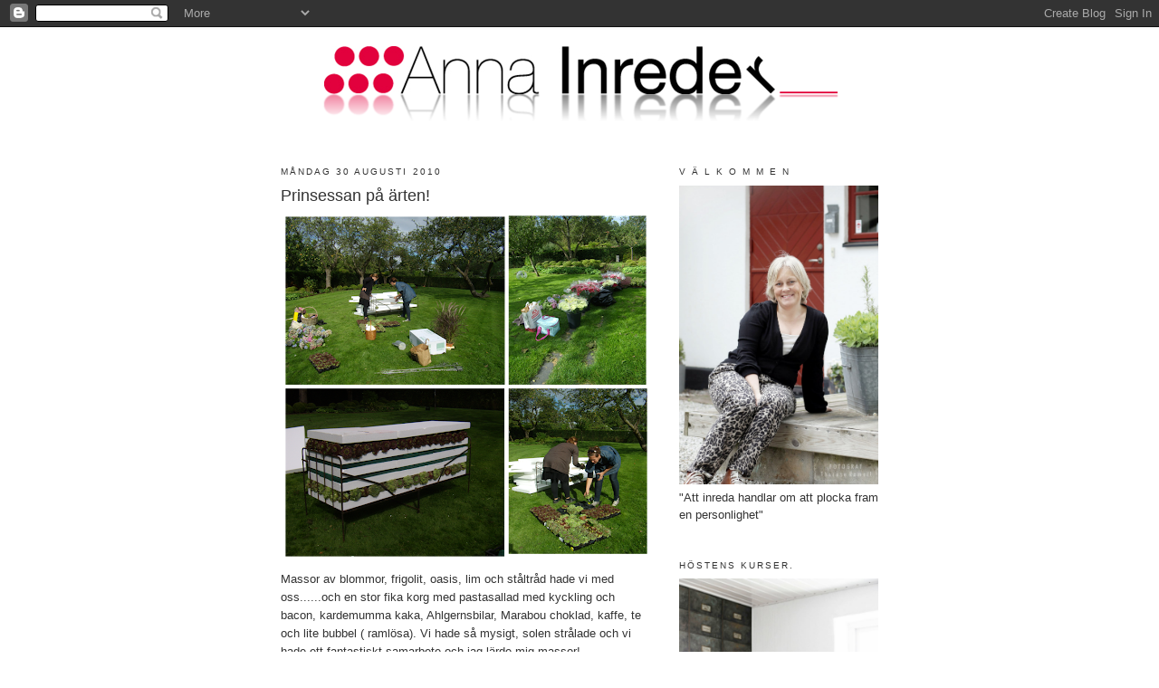

--- FILE ---
content_type: text/html; charset=UTF-8
request_url: https://annainreder.blogspot.com/2010/08/prinsessan-pa-arten.html
body_size: 16633
content:
<!DOCTYPE html>
<html dir='ltr'>
<head>
<link href='https://www.blogger.com/static/v1/widgets/55013136-widget_css_bundle.css' rel='stylesheet' type='text/css'/>
<meta content='text/html; charset=UTF-8' http-equiv='Content-Type'/>
<meta content='blogger' name='generator'/>
<link href='https://annainreder.blogspot.com/favicon.ico' rel='icon' type='image/x-icon'/>
<link href='http://annainreder.blogspot.com/2010/08/prinsessan-pa-arten.html' rel='canonical'/>
<link rel="alternate" type="application/atom+xml" title="Anna Inreder - Atom" href="https://annainreder.blogspot.com/feeds/posts/default" />
<link rel="alternate" type="application/rss+xml" title="Anna Inreder - RSS" href="https://annainreder.blogspot.com/feeds/posts/default?alt=rss" />
<link rel="service.post" type="application/atom+xml" title="Anna Inreder - Atom" href="https://www.blogger.com/feeds/4982234830977508025/posts/default" />

<link rel="alternate" type="application/atom+xml" title="Anna Inreder - Atom" href="https://annainreder.blogspot.com/feeds/7756130073783486130/comments/default" />
<!--Can't find substitution for tag [blog.ieCssRetrofitLinks]-->
<link href='https://blogger.googleusercontent.com/img/b/R29vZ2xl/AVvXsEhmB9Y8EJG7awmla2OQZDHfe3u6Tf4xY4z4UQhacON1eiDNMoXTSyiMxADRmRklrEN8vg8_66DU7htoRotMXriix_OwIwpaB3ISCmn2z8lfVCpUnlMYrIrPEPrMUhKABq-ibTpA7lPbEquq/s400/1a+bild+stf.png' rel='image_src'/>
<meta content='http://annainreder.blogspot.com/2010/08/prinsessan-pa-arten.html' property='og:url'/>
<meta content='Prinsessan på ärten!' property='og:title'/>
<meta content='Massor av blommor, frigolit, oasis, lim och ståltråd hade vi med oss......och en stor fika korg med pastasallad med kyckling och bacon, kard...' property='og:description'/>
<meta content='https://blogger.googleusercontent.com/img/b/R29vZ2xl/AVvXsEhmB9Y8EJG7awmla2OQZDHfe3u6Tf4xY4z4UQhacON1eiDNMoXTSyiMxADRmRklrEN8vg8_66DU7htoRotMXriix_OwIwpaB3ISCmn2z8lfVCpUnlMYrIrPEPrMUhKABq-ibTpA7lPbEquq/w1200-h630-p-k-no-nu/1a+bild+stf.png' property='og:image'/>
<title>Anna Inreder: Prinsessan på ärten!</title>
<style id='page-skin-1' type='text/css'><!--
/*
-----------------------------------------------
Blogger Template Style
Name:     Minima
Date:     26 Feb 2004
Updated by: Blogger Team
----------------------------------------------- */
/* Use this with templates/template-twocol.html */
body {
background:#ffffff;
margin:0;
color:#333333;
font:x-small Georgia Serif;
font-size/* */:/**/small;
font-size: /**/small;
text-align: center;
}
a:link {
color:#cc0000;
text-decoration:none;
}
a:visited {
color:#cc0000;
text-decoration:none;
}
a:hover {
color:#333333;
text-decoration:underline;
}
a img {
border-width:0;
}
/* Header
-----------------------------------------------
*/
#header-wrapper {
width:660px;
margin:0 auto 10px;
border:1px solid #ffffff;
}
#header-inner {
background-position: center;
margin-left: auto;
margin-right: auto;
}
#header {
margin: 5px;
border: 1px solid #ffffff;
text-align: center;
color:#333333;
}
#header h1 {
margin:5px 5px 0;
padding:15px 20px .25em;
line-height:1.2em;
text-transform:uppercase;
letter-spacing:.2em;
font: normal normal 200% Trebuchet, Trebuchet MS, Arial, sans-serif;
}
#header a {
color:#333333;
text-decoration:none;
}
#header a:hover {
color:#333333;
}
#header .description {
margin:0 5px 5px;
padding:0 20px 15px;
max-width:700px;
text-transform:uppercase;
letter-spacing:.2em;
line-height: 1.4em;
font: normal normal 78% Trebuchet, Trebuchet MS, Arial, sans-serif;
color: #333333;
}
#header img {
margin-left: auto;
margin-right: auto;
}
/* Outer-Wrapper
----------------------------------------------- */
#outer-wrapper {
width: 660px;
margin:0 auto;
padding:10px;
text-align:left;
font: normal normal 100% Trebuchet, Trebuchet MS, Arial, sans-serif;
}
#main-wrapper {
width: 410px;
float: left;
word-wrap: break-word; /* fix for long text breaking sidebar float in IE */
overflow: hidden;     /* fix for long non-text content breaking IE sidebar float */
}
#sidebar-wrapper {
width: 220px;
float: right;
word-wrap: break-word; /* fix for long text breaking sidebar float in IE */
overflow: hidden;      /* fix for long non-text content breaking IE sidebar float */
}
/* Headings
----------------------------------------------- */
h2 {
margin:1.5em 0 .75em;
font:normal normal 78% Trebuchet, Trebuchet MS, Arial, sans-serif;
line-height: 1.4em;
text-transform:uppercase;
letter-spacing:.2em;
color:#333333;
}
/* Posts
-----------------------------------------------
*/
h2.date-header {
margin:1.5em 0 .5em;
}
.post {
margin:.5em 0 1.5em;
border-bottom:1px dotted #ffffff;
padding-bottom:1.5em;
}
.post h3 {
margin:.25em 0 0;
padding:0 0 4px;
font-size:140%;
font-weight:normal;
line-height:1.4em;
color:#333333;
}
.post h3 a, .post h3 a:visited, .post h3 strong {
display:block;
text-decoration:none;
color:#333333;
font-weight:normal;
}
.post h3 strong, .post h3 a:hover {
color:#333333;
}
.post-body {
margin:0 0 .75em;
line-height:1.6em;
}
.post-body blockquote {
line-height:1.3em;
}
.post-footer {
margin: .75em 0;
color:#333333;
text-transform:uppercase;
letter-spacing:.1em;
font: normal normal 78% Trebuchet, Trebuchet MS, Arial, sans-serif;
line-height: 1.4em;
}
.comment-link {
margin-left:.6em;
}
.post img, table.tr-caption-container {
padding:4px;
border:1px solid #ffffff;
}
.tr-caption-container img {
border: none;
padding: 0;
}
.post blockquote {
margin:1em 20px;
}
.post blockquote p {
margin:.75em 0;
}
/* Comments
----------------------------------------------- */
#comments h4 {
margin:1em 0;
font-weight: bold;
line-height: 1.4em;
text-transform:uppercase;
letter-spacing:.2em;
color: #333333;
}
#comments-block {
margin:1em 0 1.5em;
line-height:1.6em;
}
#comments-block .comment-author {
margin:.5em 0;
}
#comments-block .comment-body {
margin:.25em 0 0;
}
#comments-block .comment-footer {
margin:-.25em 0 2em;
line-height: 1.4em;
text-transform:uppercase;
letter-spacing:.1em;
}
#comments-block .comment-body p {
margin:0 0 .75em;
}
.deleted-comment {
font-style:italic;
color:gray;
}
#blog-pager-newer-link {
float: left;
}
#blog-pager-older-link {
float: right;
}
#blog-pager {
text-align: center;
}
.feed-links {
clear: both;
line-height: 2.5em;
}
/* Sidebar Content
----------------------------------------------- */
.sidebar {
color: #333333;
line-height: 1.5em;
}
.sidebar ul {
list-style:none;
margin:0 0 0;
padding:0 0 0;
}
.sidebar li {
margin:0;
padding-top:0;
padding-right:0;
padding-bottom:.25em;
padding-left:15px;
text-indent:-15px;
line-height:1.5em;
}
.sidebar .widget, .main .widget {
border-bottom:1px dotted #ffffff;
margin:0 0 1.5em;
padding:0 0 1.5em;
}
.main .Blog {
border-bottom-width: 0;
}
/* Profile
----------------------------------------------- */
.profile-img {
float: left;
margin-top: 0;
margin-right: 5px;
margin-bottom: 5px;
margin-left: 0;
padding: 4px;
border: 1px solid #ffffff;
}
.profile-data {
margin:0;
text-transform:uppercase;
letter-spacing:.1em;
font: normal normal 78% Trebuchet, Trebuchet MS, Arial, sans-serif;
color: #333333;
font-weight: bold;
line-height: 1.6em;
}
.profile-datablock {
margin:.5em 0 .5em;
}
.profile-textblock {
margin: 0.5em 0;
line-height: 1.6em;
}
.profile-link {
font: normal normal 78% Trebuchet, Trebuchet MS, Arial, sans-serif;
text-transform: uppercase;
letter-spacing: .1em;
}
/* Footer
----------------------------------------------- */
#footer {
width:660px;
clear:both;
margin:0 auto;
padding-top:15px;
line-height: 1.6em;
text-transform:uppercase;
letter-spacing:.1em;
text-align: center;
}

--></style>
<link href='https://www.blogger.com/dyn-css/authorization.css?targetBlogID=4982234830977508025&amp;zx=42613247-56af-4d29-9bcd-91ce4b7ff0ec' media='none' onload='if(media!=&#39;all&#39;)media=&#39;all&#39;' rel='stylesheet'/><noscript><link href='https://www.blogger.com/dyn-css/authorization.css?targetBlogID=4982234830977508025&amp;zx=42613247-56af-4d29-9bcd-91ce4b7ff0ec' rel='stylesheet'/></noscript>
<meta name='google-adsense-platform-account' content='ca-host-pub-1556223355139109'/>
<meta name='google-adsense-platform-domain' content='blogspot.com'/>

<!-- data-ad-client=ca-pub-2464767558822264 -->

</head>
<body>
<div class='navbar section' id='navbar'><div class='widget Navbar' data-version='1' id='Navbar1'><script type="text/javascript">
    function setAttributeOnload(object, attribute, val) {
      if(window.addEventListener) {
        window.addEventListener('load',
          function(){ object[attribute] = val; }, false);
      } else {
        window.attachEvent('onload', function(){ object[attribute] = val; });
      }
    }
  </script>
<div id="navbar-iframe-container"></div>
<script type="text/javascript" src="https://apis.google.com/js/platform.js"></script>
<script type="text/javascript">
      gapi.load("gapi.iframes:gapi.iframes.style.bubble", function() {
        if (gapi.iframes && gapi.iframes.getContext) {
          gapi.iframes.getContext().openChild({
              url: 'https://www.blogger.com/navbar/4982234830977508025?po\x3d7756130073783486130\x26origin\x3dhttps://annainreder.blogspot.com',
              where: document.getElementById("navbar-iframe-container"),
              id: "navbar-iframe"
          });
        }
      });
    </script><script type="text/javascript">
(function() {
var script = document.createElement('script');
script.type = 'text/javascript';
script.src = '//pagead2.googlesyndication.com/pagead/js/google_top_exp.js';
var head = document.getElementsByTagName('head')[0];
if (head) {
head.appendChild(script);
}})();
</script>
</div></div>
<div id='outer-wrapper'><div id='wrap2'>
<!-- skip links for text browsers -->
<span id='skiplinks' style='display:none;'>
<a href='#main'>skip to main </a> |
      <a href='#sidebar'>skip to sidebar</a>
</span>
<div id='header-wrapper'>
<div class='header section' id='header'><div class='widget Header' data-version='1' id='Header1'>
<div id='header-inner'>
<a href='https://annainreder.blogspot.com/' style='display: block'>
<img alt='Anna Inreder' height='104px; ' id='Header1_headerimg' src='https://blogger.googleusercontent.com/img/b/R29vZ2xl/AVvXsEh2QM8GT8tfipWLQdb0DxFjxCgDMno0LFu7Er01j2GETsfYJiod-JvLxm16qV4z5UMcdaVFME0YT24ScjShGCyweyQ_z9JOd1PDX3yQGkYbNqtQkBWCLS1qr_kgwLbe0mKbkjgp5Q-jDN8/s1600-r/logga_spegel.png' style='display: block' width='572px; '/>
</a>
</div>
</div></div>
</div>
<div id='content-wrapper'>
<div id='crosscol-wrapper' style='text-align:center'>
<div class='crosscol no-items section' id='crosscol'></div>
</div>
<div id='main-wrapper'>
<div class='main section' id='main'><div class='widget Blog' data-version='1' id='Blog1'>
<div class='blog-posts hfeed'>

          <div class="date-outer">
        
<h2 class='date-header'><span>måndag 30 augusti 2010</span></h2>

          <div class="date-posts">
        
<div class='post-outer'>
<div class='post hentry uncustomized-post-template' itemprop='blogPost' itemscope='itemscope' itemtype='http://schema.org/BlogPosting'>
<meta content='https://blogger.googleusercontent.com/img/b/R29vZ2xl/AVvXsEhmB9Y8EJG7awmla2OQZDHfe3u6Tf4xY4z4UQhacON1eiDNMoXTSyiMxADRmRklrEN8vg8_66DU7htoRotMXriix_OwIwpaB3ISCmn2z8lfVCpUnlMYrIrPEPrMUhKABq-ibTpA7lPbEquq/s400/1a+bild+stf.png' itemprop='image_url'/>
<meta content='4982234830977508025' itemprop='blogId'/>
<meta content='7756130073783486130' itemprop='postId'/>
<a name='7756130073783486130'></a>
<h3 class='post-title entry-title' itemprop='name'>
Prinsessan på ärten!
</h3>
<div class='post-header'>
<div class='post-header-line-1'></div>
</div>
<div class='post-body entry-content' id='post-body-7756130073783486130' itemprop='description articleBody'>
<a href="https://blogger.googleusercontent.com/img/b/R29vZ2xl/AVvXsEhmB9Y8EJG7awmla2OQZDHfe3u6Tf4xY4z4UQhacON1eiDNMoXTSyiMxADRmRklrEN8vg8_66DU7htoRotMXriix_OwIwpaB3ISCmn2z8lfVCpUnlMYrIrPEPrMUhKABq-ibTpA7lPbEquq/s1600/1a+bild+stf.png"><img alt="" border="0" id="BLOGGER_PHOTO_ID_5511275389819353074" src="https://blogger.googleusercontent.com/img/b/R29vZ2xl/AVvXsEhmB9Y8EJG7awmla2OQZDHfe3u6Tf4xY4z4UQhacON1eiDNMoXTSyiMxADRmRklrEN8vg8_66DU7htoRotMXriix_OwIwpaB3ISCmn2z8lfVCpUnlMYrIrPEPrMUhKABq-ibTpA7lPbEquq/s400/1a+bild+stf.png" style="TEXT-ALIGN: center; MARGIN: 0px auto 10px; WIDTH: 400px; DISPLAY: block; HEIGHT: 377px; CURSOR: hand" /></a>Massor av blommor, frigolit, oasis, lim och ståltråd hade vi med oss......och en stor fika korg med pastasallad med kyckling och bacon, kardemumma kaka, Ahlgernsbilar, Marabou choklad, kaffe, te och lite bubbel ( ramlösa). Vi hade så mysigt, solen strålade och vi hade ett fantastiskt samarbete och jag lärde mig massor!<br /><br /><div><a href="https://blogger.googleusercontent.com/img/b/R29vZ2xl/AVvXsEiWIG4Z78bo6f4lTe8N2ZhapIASRg9lRZIlQ0CQaVDs-hXR261dJltEKu4gMidaxEvWvvY6PMnXZ1I2QuOYob09xEPXpYzFNCH0lzczD5KmrblOhskQyEm8ZTjR72kIaqBABGZrTNtFw4gq/s1600/jag+och+blommor.png"><img alt="" border="0" id="BLOGGER_PHOTO_ID_5511274762361591266" src="https://blogger.googleusercontent.com/img/b/R29vZ2xl/AVvXsEiWIG4Z78bo6f4lTe8N2ZhapIASRg9lRZIlQ0CQaVDs-hXR261dJltEKu4gMidaxEvWvvY6PMnXZ1I2QuOYob09xEPXpYzFNCH0lzczD5KmrblOhskQyEm8ZTjR72kIaqBABGZrTNtFw4gq/s400/jag+och+blommor.png" style="TEXT-ALIGN: center; MARGIN: 0px auto 10px; WIDTH: 400px; DISPLAY: block; HEIGHT: 350px; CURSOR: hand" /></a> Jag plockade äpplen runt om på Sofiero...de kallade mig äpple gumman...där gick jag med min lilla korg och njöt aven underbar park! Mitt stora jobb var att fästa äpplena på sängen!</div><div>Titta så fint det blev!<br /><br /><div><a href="https://blogger.googleusercontent.com/img/b/R29vZ2xl/AVvXsEhVPLZF-stljs7YrcjN0TCeJ6LhlE4LkOhuuIFIS0KBe3U-hg70HNU1x0TNbgji5Sn5hW4bHIBbJv5f5groWvDpQQeu1GtOoABFKUireg739J3IOifyNcfSjMWQ8EErVp6tuoi7p84ySPxD/s1600/t%C3%B6serna+stf.png"><img alt="" border="0" id="BLOGGER_PHOTO_ID_5511274212199225538" src="https://blogger.googleusercontent.com/img/b/R29vZ2xl/AVvXsEhVPLZF-stljs7YrcjN0TCeJ6LhlE4LkOhuuIFIS0KBe3U-hg70HNU1x0TNbgji5Sn5hW4bHIBbJv5f5groWvDpQQeu1GtOoABFKUireg739J3IOifyNcfSjMWQ8EErVp6tuoi7p84ySPxD/s400/t%C3%B6serna+stf.png" style="TEXT-ALIGN: center; MARGIN: 0px auto 10px; WIDTH: 400px; DISPLAY: block; HEIGHT: 265px; CURSOR: hand" /></a> Mina chefer( florister)och nyvunna vännerna Madeliene och <a href="http://kronbladochlantliv.blogspot.com/"><strong>Jeanette</strong></a><strong>......</strong>så duktiga och mysiga!<br /><br /><div><a href="https://blogger.googleusercontent.com/img/b/R29vZ2xl/AVvXsEiKSfwxZvycfX22fJkTRYgksXPUvWUgQfajjtiztEeRy6RhwHdxfhrGXeFrl-KcazlBR1jsThkEuizWe104Qd58hM3S8bIztXsuNWECnijUmwoVWMhfS2W1_zTSZmntrO-PChuorcMSV_Od/s1600/s%C3%A4ngen+stf.png"><img alt="" border="0" id="BLOGGER_PHOTO_ID_5511272146281984946" src="https://blogger.googleusercontent.com/img/b/R29vZ2xl/AVvXsEiKSfwxZvycfX22fJkTRYgksXPUvWUgQfajjtiztEeRy6RhwHdxfhrGXeFrl-KcazlBR1jsThkEuizWe104Qd58hM3S8bIztXsuNWECnijUmwoVWMhfS2W1_zTSZmntrO-PChuorcMSV_Od/s400/s%C3%A4ngen+stf.png" style="TEXT-ALIGN: center; MARGIN: 0px auto 10px; WIDTH: 293px; DISPLAY: block; HEIGHT: 400px; CURSOR: hand" /></a> Så här fint blev det...vår tolkning av <strong>PRINSESSAN PÅ ÄRTEN!</strong></div><div>Vilken underbar upplevelse detta var att få följa med två så duktiga florister, ett minne för livet!<br />Hoppas ni gillar vår underbara bädd av blommor!<br />Kram Anna<br /><div> </div></div></div></div>
<div style='clear: both;'></div>
</div>
<div class='post-footer'>
<div class='post-footer-line post-footer-line-1'>
<span class='post-author vcard'>
Upplagd av
<span class='fn' itemprop='author' itemscope='itemscope' itemtype='http://schema.org/Person'>
<meta content='https://www.blogger.com/profile/07293453268723665663' itemprop='url'/>
<a class='g-profile' href='https://www.blogger.com/profile/07293453268723665663' rel='author' title='author profile'>
<span itemprop='name'>Anna Inreder</span>
</a>
</span>
</span>
<span class='post-timestamp'>
kl.
<meta content='http://annainreder.blogspot.com/2010/08/prinsessan-pa-arten.html' itemprop='url'/>
<a class='timestamp-link' href='https://annainreder.blogspot.com/2010/08/prinsessan-pa-arten.html' rel='bookmark' title='permanent link'><abbr class='published' itemprop='datePublished' title='2010-08-30T11:24:00-07:00'>11:24</abbr></a>
</span>
<span class='post-comment-link'>
</span>
<span class='post-icons'>
<span class='item-control blog-admin pid-620845669'>
<a href='https://www.blogger.com/post-edit.g?blogID=4982234830977508025&postID=7756130073783486130&from=pencil' title='Redigera inlägg'>
<img alt='' class='icon-action' height='18' src='https://resources.blogblog.com/img/icon18_edit_allbkg.gif' width='18'/>
</a>
</span>
</span>
<div class='post-share-buttons goog-inline-block'>
</div>
</div>
<div class='post-footer-line post-footer-line-2'>
<span class='post-labels'>
Etiketter:
<a href='https://annainreder.blogspot.com/search/label/Anna%20inreder' rel='tag'>Anna inreder</a>,
<a href='https://annainreder.blogspot.com/search/label/Stora%20tr%C3%A4g%C3%A5rds%20festen' rel='tag'>Stora trägårds festen</a>
</span>
</div>
<div class='post-footer-line post-footer-line-3'>
<span class='post-location'>
</span>
</div>
</div>
</div>
<div class='comments' id='comments'>
<a name='comments'></a>
<h4>Inga kommentarer:</h4>
<div id='Blog1_comments-block-wrapper'>
<dl class='avatar-comment-indent' id='comments-block'>
</dl>
</div>
<p class='comment-footer'>
<a href='https://www.blogger.com/comment/fullpage/post/4982234830977508025/7756130073783486130' onclick=''>Skicka en kommentar</a>
</p>
</div>
</div>

        </div></div>
      
</div>
<div class='blog-pager' id='blog-pager'>
<span id='blog-pager-newer-link'>
<a class='blog-pager-newer-link' href='https://annainreder.blogspot.com/2010/08/vinnaren.html' id='Blog1_blog-pager-newer-link' title='Senaste inlägg'>Senaste inlägg</a>
</span>
<span id='blog-pager-older-link'>
<a class='blog-pager-older-link' href='https://annainreder.blogspot.com/2010/08/memory-lane.html' id='Blog1_blog-pager-older-link' title='Äldre inlägg'>Äldre inlägg</a>
</span>
<a class='home-link' href='https://annainreder.blogspot.com/'>Startsida</a>
</div>
<div class='clear'></div>
<div class='post-feeds'>
<div class='feed-links'>
Prenumerera på:
<a class='feed-link' href='https://annainreder.blogspot.com/feeds/7756130073783486130/comments/default' target='_blank' type='application/atom+xml'>Kommentarer till inlägget (Atom)</a>
</div>
</div>
</div></div>
</div>
<div id='sidebar-wrapper'>
<div class='sidebar section' id='sidebar'><div class='widget Image' data-version='1' id='Image2'>
<h2>V Ä L K O M M E N</h2>
<div class='widget-content'>
<img alt='V Ä L K O M M E N' height='330' id='Image2_img' src='https://blogger.googleusercontent.com/img/b/R29vZ2xl/AVvXsEiRUD1tID_OPq8M9FTQMSEWEOVu4Hp61mm9sd-cvpqZOs9WqNVgb9Vb4TOR7tzOxayqc22ueMyFtdpexNkRKWHw0kw1QRuLSWiKGotGneyVNRKpcH9Vh4WB9oIUf8Yg_0PVr-nUkPN9y75h/s1600-r/18+Anna+Inreder+097_pt1+ny.jpg' width='220'/>
<br/>
<span class='caption'>"Att inreda handlar om att plocka fram en personlighet"</span>
</div>
<div class='clear'></div>
</div><div class='widget Image' data-version='1' id='Image6'>
<h2>HÖSTENS KURSER.</h2>
<div class='widget-content'>
<a href='http://annainreder.blogspot.se/2017/08/hostens-inspirerande-kurser.html'>
<img alt='HÖSTENS KURSER.' height='330' id='Image6_img' src='https://blogger.googleusercontent.com/img/b/R29vZ2xl/AVvXsEhh2m_AncL3VUnbmzfhn8fl4PuEgJ1OssWWtPPqNJF1b1sZOSk4EEtaBLqtGFKqr6Zk-CTWRatKE44OPXrH9xZwgRTW_5HE8oJVZj7aOqJAu8W1wNo6Dv3pijtz_P2CZJhHtvCWq4vfUKsy/s1600-r/38+Anna+Inreder+204_pt1+ny.jpg' width='220'/>
</a>
<br/>
<span class='caption'>Kontakta mig för mer info.</span>
</div>
<div class='clear'></div>
</div><div class='widget Image' data-version='1' id='Image3'>
<h2>VÅRT TORP...</h2>
<div class='widget-content'>
<a href='http://www.expressen.se/leva-och-bo/hemma-hos-5/titta-in-i-det-charmiga-torpet-fran-1800-talet/'>
<img alt='VÅRT TORP...' height='220' id='Image3_img' src='https://blogger.googleusercontent.com/img/b/R29vZ2xl/AVvXsEhxVhc4-lThUKPkk39gb-gpwBxMzHGPR13zPAvZ4f1U4vTDbQSis_izURsUByOy5-mZQuL8icLOcFG1InMM8A-ABvj7PSSQifxrV8TyO9ZNLUib9w2-xfnb3TTyht0lYA8Hppdb41XQqH0/s1600/LEVA+O+BO+REPORTAGE.jpg' width='220'/>
</a>
<br/>
<span class='caption'>I LEVA O BO!</span>
</div>
<div class='clear'></div>
</div><div class='widget Image' data-version='1' id='Image13'>
<h2>Följ mig gärna här också!</h2>
<div class='widget-content'>
<a href='https://instagram.com/annainreder/'>
<img alt='Följ mig gärna här också!' height='220' id='Image13_img' src='https://blogger.googleusercontent.com/img/b/R29vZ2xl/AVvXsEiEKag2WMdMo_txw3l5IPCMr8Op8gU62UgUq8HkA-cSl8T5pZp7vlt-Ike3Sdux_wNqSeUN8o9xQq215FNux3tFrnf63pHjonu3Hs3HA2gA_AU2VMCAIk2wEcJ2MAJxqvWodoxTLWpcIdRz/s1600/instagram.png' width='220'/>
</a>
<br/>
</div>
<div class='clear'></div>
</div><div class='widget Image' data-version='1' id='Image7'>
<h2>BLOGGAR I SVERIGE.</h2>
<div class='widget-content'>
<a href='http://inredningsbloggar.com/'>
<img alt='BLOGGAR I SVERIGE.' height='34' id='Image7_img' src='https://blogger.googleusercontent.com/img/b/R29vZ2xl/AVvXsEjRrNao04TCn2u6X4DhJ5TyREn0Si6DLIy-IaasJZFDLZwtfuRodF7jTWyVoHtWlKfQ1jLkkoIj1JuEu31RZhKMKoe3qDdhRigqVlhnxZhcbU5ifCp4uUrXrSyZpiF6b2YqMcKdjnpjO8pp/s1600/svenskabloggar.png' width='118'/>
</a>
<br/>
<span class='caption'>FÖLJ MIG ÄVEN HÄR.</span>
</div>
<div class='clear'></div>
</div><div class='widget Text' data-version='1' id='Text1'>
<h2 class='title'>Om ni vill komma i kontakt med mig:</h2>
<div class='widget-content'>
<b><a href="mailto:anna@annainreder.se"><span style="color: rgb(204, 0, 0);">anna@annainreder.se</span></a>      0706-760604</b><br/><b>Instagram: Annainreder<br/></b><br/>
</div>
<div class='clear'></div>
</div><div class='widget Image' data-version='1' id='Image4'>
<h2>SAMARBETE MED:</h2>
<div class='widget-content'>
<a href='http://www.fonstret.com/'>
<img alt='SAMARBETE MED:' height='181' id='Image4_img' src='https://blogger.googleusercontent.com/img/b/R29vZ2xl/AVvXsEg-s1bCm6tbqw-yM2Ac_gwCW6WnkGrKTragz-hdkjGEUvyZDDzXDNgf475pghbu-W8D75b2xOTyXNPvg-j5W3Xt2pnzb64vRXv-ystJn3xg82rZQR8O4rOaGv8YlJfpQvxkKrEzA-LaLcI/s1600/F%25C3%25B6nstret.png' width='220'/>
</a>
<br/>
<span class='caption'>Tyg o solskydd</span>
</div>
<div class='clear'></div>
</div><div class='widget Image' data-version='1' id='Image15'>
<h2>INSPIRATÖR/ INREDARE</h2>
<div class='widget-content'>
<a href='http://www.slattarpsgard.se/'>
<img alt='INSPIRATÖR/ INREDARE' height='118' id='Image15_img' src='https://blogger.googleusercontent.com/img/b/R29vZ2xl/AVvXsEhd8QmD0UPuVH-3XDiGOE9No4x28Slxng-CMd_PI4-LcnKxEz7c6XfblypBJg29pLd0BJgEdDUYDnJ_fh0tGoyxZFU7f2CDrYd0jZK81hxrqaT2y3wyWqihZ2lnXysF8I0wD3D3wpsmF8w/s220/sl%25C3%25A4ttarp+logga.jpg2.png' width='220'/>
</a>
<br/>
</div>
<div class='clear'></div>
</div><div class='widget Image' data-version='1' id='Image1'>
<h2>SPECIELLT FÖR ER!</h2>
<div class='widget-content'>
<a href='http://www.printswithwings.com/'>
<img alt='SPECIELLT FÖR ER!' height='220' id='Image1_img' src='https://blogger.googleusercontent.com/img/b/R29vZ2xl/AVvXsEiG1x6E5kDiaf4KzLKc4fMFCKyrS4RtivQwihqiMcmkBvcpR4x_mgHsdVfoKV5Taf9rLiSx5wJrY8ukyZ925mrOp_NQZY2gKnUwSIb_qU6UixPCfAgETEojbVYC_syrDMubfkp46TR9mGU/s220/Season_1_jan.jpg' width='220'/>
</a>
<br/>
<span class='caption'>KOD ANNAINREDER GER 15%</span>
</div>
<div class='clear'></div>
</div><div class='widget Image' data-version='1' id='Image16'>
<h2>UPPSKATTAD GÅVA.</h2>
<div class='widget-content'>
<a href='http://annainreder.blogspot.se/2013/09/presentkort.html'>
<img alt='UPPSKATTAD GÅVA.' height='220' id='Image16_img' src='https://blogger.googleusercontent.com/img/b/R29vZ2xl/AVvXsEgxztBIHtMC4o2MZFCLyl-B_hgUXDm41DEsf6cKHQu1-zTeEgmSQvZrBzxjIh63D1mBQymZ6vg2dh9e7YZsjvJWfSyYxgN4CxdWiZnw1Me-ZFNesOo6Vn77h1_GY40qKc4lIbKX96VRFY4/s220/holmbytorp%252C+helen+axelsson%252C+presentkort+011.JPG' width='147'/>
</a>
<br/>
<span class='caption'>Ni bestämmer tiden jag kommer med inspirationen!</span>
</div>
<div class='clear'></div>
</div><div class='widget Image' data-version='1' id='Image17'>
<h2>INREDARE PÅ PLATS!</h2>
<div class='widget-content'>
<a href='http://annainreder.blogspot.se/2012/04/inredare-pa-plats.html'>
<img alt='INREDARE PÅ PLATS!' height='220' id='Image17_img' src='https://blogger.googleusercontent.com/img/b/R29vZ2xl/AVvXsEhIw6K6IztXgfEqWtDzRtCfyImS8aBKX1tP95llZ3vULg0K7mBQgeSX6HReUxXJ52iiAIMlHtiO28P1wvrJ3SNJZpN8hEHeUDKsdsg6BAYWWYwc7c7e4OCsfJcDVnSi69rTbLG5-bt4VdCM/s220/ncs_index.jpg' width='147'/>
</a>
<br/>
</div>
<div class='clear'></div>
</div><div class='widget PopularPosts' data-version='1' id='PopularPosts1'>
<h2>Populära inlägg</h2>
<div class='widget-content popular-posts'>
<ul>
<li>
<div class='item-thumbnail-only'>
<div class='item-thumbnail'>
<a href='https://annainreder.blogspot.com/2018/10/valkommen-till-min-nya-kreativa-varld.html' target='_blank'>
<img alt='' border='0' src='https://blogger.googleusercontent.com/img/b/R29vZ2xl/AVvXsEjM1xMQ5xqUsCyQS7YmE3YU8itfVoB-2X19B6IZc7RxxWiibBL-DHpg88gOugE2HG5RIyG6NbZmGwWgvUnAuIecl-c2ePhOmGDkiuFSlgPgl2f354wqdIJOYe6vsp8lqjUHzJn-o36IWFE/w72-h72-p-k-no-nu/IMG_3654.JPG'/>
</a>
</div>
<div class='item-title'><a href='https://annainreder.blogspot.com/2018/10/valkommen-till-min-nya-kreativa-varld.html'>VÄLKOMMEN TILL MIN NYA KREATIVA VÄRLD...</a></div>
</div>
<div style='clear: both;'></div>
</li>
<li>
<div class='item-thumbnail-only'>
<div class='item-thumbnail'>
<a href='https://annainreder.blogspot.com/2018/04/idag-haller-vi-stangt-pa-slattarpsgard.html' target='_blank'>
<img alt='' border='0' src='https://blogger.googleusercontent.com/img/b/R29vZ2xl/AVvXsEg-9Wgwx0SUSf-KlDjJo-flmputyj1jR2v9HZD2XE4Fw-tyNNL9SjuYaFeqakupI1QvySTJ8ytlqWBzvexVdmSiViMYDNcVkJhip4xbOx2WlekfCskGDyj1ei8DjKivy5Cqs1SCbaj3gTw/w72-h72-p-k-no-nu/22309116_1609855855716773_4652402814480297958_n.jpg'/>
</a>
</div>
<div class='item-title'><a href='https://annainreder.blogspot.com/2018/04/idag-haller-vi-stangt-pa-slattarpsgard.html'>IDAG HÅLLER VI STÄNGT PÅ SLÄTTARPSGÅRD...</a></div>
</div>
<div style='clear: both;'></div>
</li>
<li>
<div class='item-thumbnail-only'>
<div class='item-thumbnail'>
<a href='https://annainreder.blogspot.com/2017/10/mina-enkla-o-bra.html' target='_blank'>
<img alt='' border='0' src='https://blogger.googleusercontent.com/img/b/R29vZ2xl/AVvXsEjeNY1C8fw_N6PZtg0yVb6BkktO9GKtMIlQHgM9GTGWFEe4Wq3VirAneLxMyYe-EKcdeGsg86iVADZcdIRx0UG5EcyltS1uxnHakJ2sk6CZWmmXKLzPlvebOBsLiPnzUTXh4mBUEkL4zrI/w72-h72-p-k-no-nu/halloween+i+usa.jpg'/>
</a>
</div>
<div class='item-title'><a href='https://annainreder.blogspot.com/2017/10/mina-enkla-o-bra.html'>MINA ENKLA O BRA...</a></div>
</div>
<div style='clear: both;'></div>
</li>
<li>
<div class='item-thumbnail-only'>
<div class='item-thumbnail'>
<a href='https://annainreder.blogspot.com/2014/11/perfekta-granen.html' target='_blank'>
<img alt='' border='0' src='https://blogger.googleusercontent.com/img/b/R29vZ2xl/AVvXsEgCttq-JB6SW3hY8UboB5N5E8v4-IvSdzEHs74GPoD6PoN1HEcquyFYrClYoSTpTdruev6jTceZwaeVHY6qdpLYgT4xWKWJCYQI5h588YYiRNMEh9-FT9zZX5S_lAYt0_tTXTrcLtNkD3k/w72-h72-p-k-no-nu/a4bfad76a2c01a8e9bd2fd9d3b313c52.jpg'/>
</a>
</div>
<div class='item-title'><a href='https://annainreder.blogspot.com/2014/11/perfekta-granen.html'>PERFEKTA GRANEN!</a></div>
</div>
<div style='clear: both;'></div>
</li>
<li>
<div class='item-thumbnail-only'>
<div class='item-thumbnail'>
<a href='https://annainreder.blogspot.com/2017/10/dancing-dune-rockar-loss.html' target='_blank'>
<img alt='' border='0' src='https://blogger.googleusercontent.com/img/b/R29vZ2xl/AVvXsEjgJ4bBoJRw5j25MINcJnLDEgh7E6WGK4SOAiwbGX1UyxecfJqoeIHZqGmQAuQ-JzMhjWYAeqC0mwvXEXUuD-gL18tmOmg0kE3cepncIaq0is3Wm1EhbAHnrxvtB2ZkPupA6Bb_RKW55jM/w72-h72-p-k-no-nu/IMG_2281.JPG'/>
</a>
</div>
<div class='item-title'><a href='https://annainreder.blogspot.com/2017/10/dancing-dune-rockar-loss.html'>DANCING DUNE ROCKAR LOSS...</a></div>
</div>
<div style='clear: both;'></div>
</li>
<li>
<div class='item-thumbnail-only'>
<div class='item-thumbnail'>
<a href='https://annainreder.blogspot.com/2012/08/nu-kor-vi-sa-det-ryker.html' target='_blank'>
<img alt='' border='0' src='https://blogger.googleusercontent.com/img/b/R29vZ2xl/AVvXsEheI0iCT8scp0oGDv2JQUEP2zUCXL0O_2EfHZJ76402QIXxYEzPNCBtQtXSEjraF0VLR8qMHbiwGnsF_Qauzvg6Pli6d0LzPPq2wk-iFveqNTjW_O_dID7-fLhFAAo_Db61_ztCe_j1lew/w72-h72-p-k-no-nu/ikea_inspiration_corky_works_2.jpg'/>
</a>
</div>
<div class='item-title'><a href='https://annainreder.blogspot.com/2012/08/nu-kor-vi-sa-det-ryker.html'>Nu kör vi så det ryker!</a></div>
</div>
<div style='clear: both;'></div>
</li>
<li>
<div class='item-thumbnail-only'>
<div class='item-thumbnail'>
<a href='https://annainreder.blogspot.com/2012/04/fin-till-sommarens-fester.html' target='_blank'>
<img alt='' border='0' src='https://blogger.googleusercontent.com/img/b/R29vZ2xl/AVvXsEgVF-T2kZuQ9xxEi2MpgDgMCm56WXkPwbx_rXP4w7kivOsNYkED-f5VZhQAxwblpW1WFPfpkURruoGJcn9ZsYolK0I68JQBpyIzKOgKoCQcxflNkujDzdTK1UAt7GMnF71PJUYzXek3RLc/w72-h72-p-k-no-nu/Mixat+inspiration_1.jpg'/>
</a>
</div>
<div class='item-title'><a href='https://annainreder.blogspot.com/2012/04/fin-till-sommarens-fester.html'>Fin till sommarens fester?</a></div>
</div>
<div style='clear: both;'></div>
</li>
<li>
<div class='item-thumbnail-only'>
<div class='item-thumbnail'>
<a href='https://annainreder.blogspot.com/2012/05/mycket-farg-skall-det-vara-nu.html' target='_blank'>
<img alt='' border='0' src='https://blogger.googleusercontent.com/img/b/R29vZ2xl/AVvXsEhQ5WoWQ4AMK53vPZTw5SxULlHA-BHz6fBjUUvZLNYaF4rFqQY3XtabUFHYPwJYPQ3BG9QjcCETLwW_G0EUHyTKD8qzEUaZy6D3dnfkyQW-z37zy3KWQcTNWjJqxkIEaKxnHdZOP3B9dhc/w72-h72-p-k-no-nu/klockor2.png'/>
</a>
</div>
<div class='item-title'><a href='https://annainreder.blogspot.com/2012/05/mycket-farg-skall-det-vara-nu.html'>Mycket färg skall det vara nu.......</a></div>
</div>
<div style='clear: both;'></div>
</li>
<li>
<div class='item-thumbnail-only'>
<div class='item-thumbnail'>
<a href='https://annainreder.blogspot.com/2013/02/tavla-med-mig.html' target='_blank'>
<img alt='' border='0' src='https://blogger.googleusercontent.com/img/b/R29vZ2xl/AVvXsEg6w_acKjyA5RjzTAd787bYKKLWWbzFO0QowTD2tbxxULYZBsPzaWgU84WxPledAX_EDwIlf2rkp_EFPZKgRQeA5QDHhB64HZ2f8ptDUgRtTV3DLJpG9UzBsGwHPrq02bYD02hrXDSy-kQc/w72-h72-p-k-no-nu/jotex+t%C3%A4vling.png'/>
</a>
</div>
<div class='item-title'><a href='https://annainreder.blogspot.com/2013/02/tavla-med-mig.html'>Tävla med mig</a></div>
</div>
<div style='clear: both;'></div>
</li>
<li>
<div class='item-thumbnail-only'>
<div class='item-thumbnail'>
<a href='https://annainreder.blogspot.com/2015/05/tradgards-stilleben.html' target='_blank'>
<img alt='' border='0' src='https://blogger.googleusercontent.com/img/b/R29vZ2xl/AVvXsEjh8j_ZP4WzRm6kgjBIomMmj6SfclNodSZdRGlgeEUFQsP4laFfW7MeaBfGwNfAEMfDmRTrbw0jQL461N6E6VeJjUwNnE602hgUkFghdzkFKPJbLeEiv30uUzm33wD-Hn6sVjjyWwxZdi0/w72-h72-p-k-no-nu/Fredagsmys+maileg+026.JPG'/>
</a>
</div>
<div class='item-title'><a href='https://annainreder.blogspot.com/2015/05/tradgards-stilleben.html'>TRÄDGÅRDS STILLEBEN!</a></div>
</div>
<div style='clear: both;'></div>
</li>
</ul>
<div class='clear'></div>
</div>
</div><div class='widget BlogArchive' data-version='1' id='BlogArchive2'>
<h2>Bloggarkiv</h2>
<div class='widget-content'>
<div id='ArchiveList'>
<div id='BlogArchive2_ArchiveList'>
<ul class='hierarchy'>
<li class='archivedate collapsed'>
<a class='toggle' href='javascript:void(0)'>
<span class='zippy'>

        &#9658;&#160;
      
</span>
</a>
<a class='post-count-link' href='https://annainreder.blogspot.com/2018/'>
2018
</a>
<span class='post-count' dir='ltr'>(34)</span>
<ul class='hierarchy'>
<li class='archivedate collapsed'>
<a class='toggle' href='javascript:void(0)'>
<span class='zippy'>

        &#9658;&#160;
      
</span>
</a>
<a class='post-count-link' href='https://annainreder.blogspot.com/2018/10/'>
oktober
</a>
<span class='post-count' dir='ltr'>(1)</span>
</li>
</ul>
<ul class='hierarchy'>
<li class='archivedate collapsed'>
<a class='toggle' href='javascript:void(0)'>
<span class='zippy'>

        &#9658;&#160;
      
</span>
</a>
<a class='post-count-link' href='https://annainreder.blogspot.com/2018/05/'>
maj
</a>
<span class='post-count' dir='ltr'>(2)</span>
</li>
</ul>
<ul class='hierarchy'>
<li class='archivedate collapsed'>
<a class='toggle' href='javascript:void(0)'>
<span class='zippy'>

        &#9658;&#160;
      
</span>
</a>
<a class='post-count-link' href='https://annainreder.blogspot.com/2018/04/'>
april
</a>
<span class='post-count' dir='ltr'>(4)</span>
</li>
</ul>
<ul class='hierarchy'>
<li class='archivedate collapsed'>
<a class='toggle' href='javascript:void(0)'>
<span class='zippy'>

        &#9658;&#160;
      
</span>
</a>
<a class='post-count-link' href='https://annainreder.blogspot.com/2018/03/'>
mars
</a>
<span class='post-count' dir='ltr'>(4)</span>
</li>
</ul>
<ul class='hierarchy'>
<li class='archivedate collapsed'>
<a class='toggle' href='javascript:void(0)'>
<span class='zippy'>

        &#9658;&#160;
      
</span>
</a>
<a class='post-count-link' href='https://annainreder.blogspot.com/2018/02/'>
februari
</a>
<span class='post-count' dir='ltr'>(9)</span>
</li>
</ul>
<ul class='hierarchy'>
<li class='archivedate collapsed'>
<a class='toggle' href='javascript:void(0)'>
<span class='zippy'>

        &#9658;&#160;
      
</span>
</a>
<a class='post-count-link' href='https://annainreder.blogspot.com/2018/01/'>
januari
</a>
<span class='post-count' dir='ltr'>(14)</span>
</li>
</ul>
</li>
</ul>
<ul class='hierarchy'>
<li class='archivedate collapsed'>
<a class='toggle' href='javascript:void(0)'>
<span class='zippy'>

        &#9658;&#160;
      
</span>
</a>
<a class='post-count-link' href='https://annainreder.blogspot.com/2017/'>
2017
</a>
<span class='post-count' dir='ltr'>(266)</span>
<ul class='hierarchy'>
<li class='archivedate collapsed'>
<a class='toggle' href='javascript:void(0)'>
<span class='zippy'>

        &#9658;&#160;
      
</span>
</a>
<a class='post-count-link' href='https://annainreder.blogspot.com/2017/12/'>
december
</a>
<span class='post-count' dir='ltr'>(23)</span>
</li>
</ul>
<ul class='hierarchy'>
<li class='archivedate collapsed'>
<a class='toggle' href='javascript:void(0)'>
<span class='zippy'>

        &#9658;&#160;
      
</span>
</a>
<a class='post-count-link' href='https://annainreder.blogspot.com/2017/11/'>
november
</a>
<span class='post-count' dir='ltr'>(23)</span>
</li>
</ul>
<ul class='hierarchy'>
<li class='archivedate collapsed'>
<a class='toggle' href='javascript:void(0)'>
<span class='zippy'>

        &#9658;&#160;
      
</span>
</a>
<a class='post-count-link' href='https://annainreder.blogspot.com/2017/10/'>
oktober
</a>
<span class='post-count' dir='ltr'>(17)</span>
</li>
</ul>
<ul class='hierarchy'>
<li class='archivedate collapsed'>
<a class='toggle' href='javascript:void(0)'>
<span class='zippy'>

        &#9658;&#160;
      
</span>
</a>
<a class='post-count-link' href='https://annainreder.blogspot.com/2017/09/'>
september
</a>
<span class='post-count' dir='ltr'>(17)</span>
</li>
</ul>
<ul class='hierarchy'>
<li class='archivedate collapsed'>
<a class='toggle' href='javascript:void(0)'>
<span class='zippy'>

        &#9658;&#160;
      
</span>
</a>
<a class='post-count-link' href='https://annainreder.blogspot.com/2017/08/'>
augusti
</a>
<span class='post-count' dir='ltr'>(23)</span>
</li>
</ul>
<ul class='hierarchy'>
<li class='archivedate collapsed'>
<a class='toggle' href='javascript:void(0)'>
<span class='zippy'>

        &#9658;&#160;
      
</span>
</a>
<a class='post-count-link' href='https://annainreder.blogspot.com/2017/07/'>
juli
</a>
<span class='post-count' dir='ltr'>(23)</span>
</li>
</ul>
<ul class='hierarchy'>
<li class='archivedate collapsed'>
<a class='toggle' href='javascript:void(0)'>
<span class='zippy'>

        &#9658;&#160;
      
</span>
</a>
<a class='post-count-link' href='https://annainreder.blogspot.com/2017/06/'>
juni
</a>
<span class='post-count' dir='ltr'>(23)</span>
</li>
</ul>
<ul class='hierarchy'>
<li class='archivedate collapsed'>
<a class='toggle' href='javascript:void(0)'>
<span class='zippy'>

        &#9658;&#160;
      
</span>
</a>
<a class='post-count-link' href='https://annainreder.blogspot.com/2017/05/'>
maj
</a>
<span class='post-count' dir='ltr'>(23)</span>
</li>
</ul>
<ul class='hierarchy'>
<li class='archivedate collapsed'>
<a class='toggle' href='javascript:void(0)'>
<span class='zippy'>

        &#9658;&#160;
      
</span>
</a>
<a class='post-count-link' href='https://annainreder.blogspot.com/2017/04/'>
april
</a>
<span class='post-count' dir='ltr'>(25)</span>
</li>
</ul>
<ul class='hierarchy'>
<li class='archivedate collapsed'>
<a class='toggle' href='javascript:void(0)'>
<span class='zippy'>

        &#9658;&#160;
      
</span>
</a>
<a class='post-count-link' href='https://annainreder.blogspot.com/2017/03/'>
mars
</a>
<span class='post-count' dir='ltr'>(27)</span>
</li>
</ul>
<ul class='hierarchy'>
<li class='archivedate collapsed'>
<a class='toggle' href='javascript:void(0)'>
<span class='zippy'>

        &#9658;&#160;
      
</span>
</a>
<a class='post-count-link' href='https://annainreder.blogspot.com/2017/02/'>
februari
</a>
<span class='post-count' dir='ltr'>(21)</span>
</li>
</ul>
<ul class='hierarchy'>
<li class='archivedate collapsed'>
<a class='toggle' href='javascript:void(0)'>
<span class='zippy'>

        &#9658;&#160;
      
</span>
</a>
<a class='post-count-link' href='https://annainreder.blogspot.com/2017/01/'>
januari
</a>
<span class='post-count' dir='ltr'>(21)</span>
</li>
</ul>
</li>
</ul>
<ul class='hierarchy'>
<li class='archivedate collapsed'>
<a class='toggle' href='javascript:void(0)'>
<span class='zippy'>

        &#9658;&#160;
      
</span>
</a>
<a class='post-count-link' href='https://annainreder.blogspot.com/2016/'>
2016
</a>
<span class='post-count' dir='ltr'>(284)</span>
<ul class='hierarchy'>
<li class='archivedate collapsed'>
<a class='toggle' href='javascript:void(0)'>
<span class='zippy'>

        &#9658;&#160;
      
</span>
</a>
<a class='post-count-link' href='https://annainreder.blogspot.com/2016/12/'>
december
</a>
<span class='post-count' dir='ltr'>(28)</span>
</li>
</ul>
<ul class='hierarchy'>
<li class='archivedate collapsed'>
<a class='toggle' href='javascript:void(0)'>
<span class='zippy'>

        &#9658;&#160;
      
</span>
</a>
<a class='post-count-link' href='https://annainreder.blogspot.com/2016/11/'>
november
</a>
<span class='post-count' dir='ltr'>(27)</span>
</li>
</ul>
<ul class='hierarchy'>
<li class='archivedate collapsed'>
<a class='toggle' href='javascript:void(0)'>
<span class='zippy'>

        &#9658;&#160;
      
</span>
</a>
<a class='post-count-link' href='https://annainreder.blogspot.com/2016/10/'>
oktober
</a>
<span class='post-count' dir='ltr'>(25)</span>
</li>
</ul>
<ul class='hierarchy'>
<li class='archivedate collapsed'>
<a class='toggle' href='javascript:void(0)'>
<span class='zippy'>

        &#9658;&#160;
      
</span>
</a>
<a class='post-count-link' href='https://annainreder.blogspot.com/2016/09/'>
september
</a>
<span class='post-count' dir='ltr'>(20)</span>
</li>
</ul>
<ul class='hierarchy'>
<li class='archivedate collapsed'>
<a class='toggle' href='javascript:void(0)'>
<span class='zippy'>

        &#9658;&#160;
      
</span>
</a>
<a class='post-count-link' href='https://annainreder.blogspot.com/2016/08/'>
augusti
</a>
<span class='post-count' dir='ltr'>(22)</span>
</li>
</ul>
<ul class='hierarchy'>
<li class='archivedate collapsed'>
<a class='toggle' href='javascript:void(0)'>
<span class='zippy'>

        &#9658;&#160;
      
</span>
</a>
<a class='post-count-link' href='https://annainreder.blogspot.com/2016/07/'>
juli
</a>
<span class='post-count' dir='ltr'>(20)</span>
</li>
</ul>
<ul class='hierarchy'>
<li class='archivedate collapsed'>
<a class='toggle' href='javascript:void(0)'>
<span class='zippy'>

        &#9658;&#160;
      
</span>
</a>
<a class='post-count-link' href='https://annainreder.blogspot.com/2016/06/'>
juni
</a>
<span class='post-count' dir='ltr'>(24)</span>
</li>
</ul>
<ul class='hierarchy'>
<li class='archivedate collapsed'>
<a class='toggle' href='javascript:void(0)'>
<span class='zippy'>

        &#9658;&#160;
      
</span>
</a>
<a class='post-count-link' href='https://annainreder.blogspot.com/2016/05/'>
maj
</a>
<span class='post-count' dir='ltr'>(25)</span>
</li>
</ul>
<ul class='hierarchy'>
<li class='archivedate collapsed'>
<a class='toggle' href='javascript:void(0)'>
<span class='zippy'>

        &#9658;&#160;
      
</span>
</a>
<a class='post-count-link' href='https://annainreder.blogspot.com/2016/04/'>
april
</a>
<span class='post-count' dir='ltr'>(26)</span>
</li>
</ul>
<ul class='hierarchy'>
<li class='archivedate collapsed'>
<a class='toggle' href='javascript:void(0)'>
<span class='zippy'>

        &#9658;&#160;
      
</span>
</a>
<a class='post-count-link' href='https://annainreder.blogspot.com/2016/03/'>
mars
</a>
<span class='post-count' dir='ltr'>(24)</span>
</li>
</ul>
<ul class='hierarchy'>
<li class='archivedate collapsed'>
<a class='toggle' href='javascript:void(0)'>
<span class='zippy'>

        &#9658;&#160;
      
</span>
</a>
<a class='post-count-link' href='https://annainreder.blogspot.com/2016/02/'>
februari
</a>
<span class='post-count' dir='ltr'>(20)</span>
</li>
</ul>
<ul class='hierarchy'>
<li class='archivedate collapsed'>
<a class='toggle' href='javascript:void(0)'>
<span class='zippy'>

        &#9658;&#160;
      
</span>
</a>
<a class='post-count-link' href='https://annainreder.blogspot.com/2016/01/'>
januari
</a>
<span class='post-count' dir='ltr'>(23)</span>
</li>
</ul>
</li>
</ul>
<ul class='hierarchy'>
<li class='archivedate collapsed'>
<a class='toggle' href='javascript:void(0)'>
<span class='zippy'>

        &#9658;&#160;
      
</span>
</a>
<a class='post-count-link' href='https://annainreder.blogspot.com/2015/'>
2015
</a>
<span class='post-count' dir='ltr'>(320)</span>
<ul class='hierarchy'>
<li class='archivedate collapsed'>
<a class='toggle' href='javascript:void(0)'>
<span class='zippy'>

        &#9658;&#160;
      
</span>
</a>
<a class='post-count-link' href='https://annainreder.blogspot.com/2015/12/'>
december
</a>
<span class='post-count' dir='ltr'>(22)</span>
</li>
</ul>
<ul class='hierarchy'>
<li class='archivedate collapsed'>
<a class='toggle' href='javascript:void(0)'>
<span class='zippy'>

        &#9658;&#160;
      
</span>
</a>
<a class='post-count-link' href='https://annainreder.blogspot.com/2015/11/'>
november
</a>
<span class='post-count' dir='ltr'>(28)</span>
</li>
</ul>
<ul class='hierarchy'>
<li class='archivedate collapsed'>
<a class='toggle' href='javascript:void(0)'>
<span class='zippy'>

        &#9658;&#160;
      
</span>
</a>
<a class='post-count-link' href='https://annainreder.blogspot.com/2015/10/'>
oktober
</a>
<span class='post-count' dir='ltr'>(27)</span>
</li>
</ul>
<ul class='hierarchy'>
<li class='archivedate collapsed'>
<a class='toggle' href='javascript:void(0)'>
<span class='zippy'>

        &#9658;&#160;
      
</span>
</a>
<a class='post-count-link' href='https://annainreder.blogspot.com/2015/09/'>
september
</a>
<span class='post-count' dir='ltr'>(26)</span>
</li>
</ul>
<ul class='hierarchy'>
<li class='archivedate collapsed'>
<a class='toggle' href='javascript:void(0)'>
<span class='zippy'>

        &#9658;&#160;
      
</span>
</a>
<a class='post-count-link' href='https://annainreder.blogspot.com/2015/08/'>
augusti
</a>
<span class='post-count' dir='ltr'>(23)</span>
</li>
</ul>
<ul class='hierarchy'>
<li class='archivedate collapsed'>
<a class='toggle' href='javascript:void(0)'>
<span class='zippy'>

        &#9658;&#160;
      
</span>
</a>
<a class='post-count-link' href='https://annainreder.blogspot.com/2015/07/'>
juli
</a>
<span class='post-count' dir='ltr'>(27)</span>
</li>
</ul>
<ul class='hierarchy'>
<li class='archivedate collapsed'>
<a class='toggle' href='javascript:void(0)'>
<span class='zippy'>

        &#9658;&#160;
      
</span>
</a>
<a class='post-count-link' href='https://annainreder.blogspot.com/2015/06/'>
juni
</a>
<span class='post-count' dir='ltr'>(27)</span>
</li>
</ul>
<ul class='hierarchy'>
<li class='archivedate collapsed'>
<a class='toggle' href='javascript:void(0)'>
<span class='zippy'>

        &#9658;&#160;
      
</span>
</a>
<a class='post-count-link' href='https://annainreder.blogspot.com/2015/05/'>
maj
</a>
<span class='post-count' dir='ltr'>(28)</span>
</li>
</ul>
<ul class='hierarchy'>
<li class='archivedate collapsed'>
<a class='toggle' href='javascript:void(0)'>
<span class='zippy'>

        &#9658;&#160;
      
</span>
</a>
<a class='post-count-link' href='https://annainreder.blogspot.com/2015/04/'>
april
</a>
<span class='post-count' dir='ltr'>(25)</span>
</li>
</ul>
<ul class='hierarchy'>
<li class='archivedate collapsed'>
<a class='toggle' href='javascript:void(0)'>
<span class='zippy'>

        &#9658;&#160;
      
</span>
</a>
<a class='post-count-link' href='https://annainreder.blogspot.com/2015/03/'>
mars
</a>
<span class='post-count' dir='ltr'>(31)</span>
</li>
</ul>
<ul class='hierarchy'>
<li class='archivedate collapsed'>
<a class='toggle' href='javascript:void(0)'>
<span class='zippy'>

        &#9658;&#160;
      
</span>
</a>
<a class='post-count-link' href='https://annainreder.blogspot.com/2015/02/'>
februari
</a>
<span class='post-count' dir='ltr'>(29)</span>
</li>
</ul>
<ul class='hierarchy'>
<li class='archivedate collapsed'>
<a class='toggle' href='javascript:void(0)'>
<span class='zippy'>

        &#9658;&#160;
      
</span>
</a>
<a class='post-count-link' href='https://annainreder.blogspot.com/2015/01/'>
januari
</a>
<span class='post-count' dir='ltr'>(27)</span>
</li>
</ul>
</li>
</ul>
<ul class='hierarchy'>
<li class='archivedate collapsed'>
<a class='toggle' href='javascript:void(0)'>
<span class='zippy'>

        &#9658;&#160;
      
</span>
</a>
<a class='post-count-link' href='https://annainreder.blogspot.com/2014/'>
2014
</a>
<span class='post-count' dir='ltr'>(362)</span>
<ul class='hierarchy'>
<li class='archivedate collapsed'>
<a class='toggle' href='javascript:void(0)'>
<span class='zippy'>

        &#9658;&#160;
      
</span>
</a>
<a class='post-count-link' href='https://annainreder.blogspot.com/2014/12/'>
december
</a>
<span class='post-count' dir='ltr'>(26)</span>
</li>
</ul>
<ul class='hierarchy'>
<li class='archivedate collapsed'>
<a class='toggle' href='javascript:void(0)'>
<span class='zippy'>

        &#9658;&#160;
      
</span>
</a>
<a class='post-count-link' href='https://annainreder.blogspot.com/2014/11/'>
november
</a>
<span class='post-count' dir='ltr'>(30)</span>
</li>
</ul>
<ul class='hierarchy'>
<li class='archivedate collapsed'>
<a class='toggle' href='javascript:void(0)'>
<span class='zippy'>

        &#9658;&#160;
      
</span>
</a>
<a class='post-count-link' href='https://annainreder.blogspot.com/2014/10/'>
oktober
</a>
<span class='post-count' dir='ltr'>(31)</span>
</li>
</ul>
<ul class='hierarchy'>
<li class='archivedate collapsed'>
<a class='toggle' href='javascript:void(0)'>
<span class='zippy'>

        &#9658;&#160;
      
</span>
</a>
<a class='post-count-link' href='https://annainreder.blogspot.com/2014/09/'>
september
</a>
<span class='post-count' dir='ltr'>(30)</span>
</li>
</ul>
<ul class='hierarchy'>
<li class='archivedate collapsed'>
<a class='toggle' href='javascript:void(0)'>
<span class='zippy'>

        &#9658;&#160;
      
</span>
</a>
<a class='post-count-link' href='https://annainreder.blogspot.com/2014/08/'>
augusti
</a>
<span class='post-count' dir='ltr'>(30)</span>
</li>
</ul>
<ul class='hierarchy'>
<li class='archivedate collapsed'>
<a class='toggle' href='javascript:void(0)'>
<span class='zippy'>

        &#9658;&#160;
      
</span>
</a>
<a class='post-count-link' href='https://annainreder.blogspot.com/2014/07/'>
juli
</a>
<span class='post-count' dir='ltr'>(28)</span>
</li>
</ul>
<ul class='hierarchy'>
<li class='archivedate collapsed'>
<a class='toggle' href='javascript:void(0)'>
<span class='zippy'>

        &#9658;&#160;
      
</span>
</a>
<a class='post-count-link' href='https://annainreder.blogspot.com/2014/06/'>
juni
</a>
<span class='post-count' dir='ltr'>(28)</span>
</li>
</ul>
<ul class='hierarchy'>
<li class='archivedate collapsed'>
<a class='toggle' href='javascript:void(0)'>
<span class='zippy'>

        &#9658;&#160;
      
</span>
</a>
<a class='post-count-link' href='https://annainreder.blogspot.com/2014/05/'>
maj
</a>
<span class='post-count' dir='ltr'>(29)</span>
</li>
</ul>
<ul class='hierarchy'>
<li class='archivedate collapsed'>
<a class='toggle' href='javascript:void(0)'>
<span class='zippy'>

        &#9658;&#160;
      
</span>
</a>
<a class='post-count-link' href='https://annainreder.blogspot.com/2014/04/'>
april
</a>
<span class='post-count' dir='ltr'>(30)</span>
</li>
</ul>
<ul class='hierarchy'>
<li class='archivedate collapsed'>
<a class='toggle' href='javascript:void(0)'>
<span class='zippy'>

        &#9658;&#160;
      
</span>
</a>
<a class='post-count-link' href='https://annainreder.blogspot.com/2014/03/'>
mars
</a>
<span class='post-count' dir='ltr'>(37)</span>
</li>
</ul>
<ul class='hierarchy'>
<li class='archivedate collapsed'>
<a class='toggle' href='javascript:void(0)'>
<span class='zippy'>

        &#9658;&#160;
      
</span>
</a>
<a class='post-count-link' href='https://annainreder.blogspot.com/2014/02/'>
februari
</a>
<span class='post-count' dir='ltr'>(32)</span>
</li>
</ul>
<ul class='hierarchy'>
<li class='archivedate collapsed'>
<a class='toggle' href='javascript:void(0)'>
<span class='zippy'>

        &#9658;&#160;
      
</span>
</a>
<a class='post-count-link' href='https://annainreder.blogspot.com/2014/01/'>
januari
</a>
<span class='post-count' dir='ltr'>(31)</span>
</li>
</ul>
</li>
</ul>
<ul class='hierarchy'>
<li class='archivedate collapsed'>
<a class='toggle' href='javascript:void(0)'>
<span class='zippy'>

        &#9658;&#160;
      
</span>
</a>
<a class='post-count-link' href='https://annainreder.blogspot.com/2013/'>
2013
</a>
<span class='post-count' dir='ltr'>(430)</span>
<ul class='hierarchy'>
<li class='archivedate collapsed'>
<a class='toggle' href='javascript:void(0)'>
<span class='zippy'>

        &#9658;&#160;
      
</span>
</a>
<a class='post-count-link' href='https://annainreder.blogspot.com/2013/12/'>
december
</a>
<span class='post-count' dir='ltr'>(31)</span>
</li>
</ul>
<ul class='hierarchy'>
<li class='archivedate collapsed'>
<a class='toggle' href='javascript:void(0)'>
<span class='zippy'>

        &#9658;&#160;
      
</span>
</a>
<a class='post-count-link' href='https://annainreder.blogspot.com/2013/11/'>
november
</a>
<span class='post-count' dir='ltr'>(32)</span>
</li>
</ul>
<ul class='hierarchy'>
<li class='archivedate collapsed'>
<a class='toggle' href='javascript:void(0)'>
<span class='zippy'>

        &#9658;&#160;
      
</span>
</a>
<a class='post-count-link' href='https://annainreder.blogspot.com/2013/10/'>
oktober
</a>
<span class='post-count' dir='ltr'>(30)</span>
</li>
</ul>
<ul class='hierarchy'>
<li class='archivedate collapsed'>
<a class='toggle' href='javascript:void(0)'>
<span class='zippy'>

        &#9658;&#160;
      
</span>
</a>
<a class='post-count-link' href='https://annainreder.blogspot.com/2013/09/'>
september
</a>
<span class='post-count' dir='ltr'>(35)</span>
</li>
</ul>
<ul class='hierarchy'>
<li class='archivedate collapsed'>
<a class='toggle' href='javascript:void(0)'>
<span class='zippy'>

        &#9658;&#160;
      
</span>
</a>
<a class='post-count-link' href='https://annainreder.blogspot.com/2013/08/'>
augusti
</a>
<span class='post-count' dir='ltr'>(32)</span>
</li>
</ul>
<ul class='hierarchy'>
<li class='archivedate collapsed'>
<a class='toggle' href='javascript:void(0)'>
<span class='zippy'>

        &#9658;&#160;
      
</span>
</a>
<a class='post-count-link' href='https://annainreder.blogspot.com/2013/07/'>
juli
</a>
<span class='post-count' dir='ltr'>(34)</span>
</li>
</ul>
<ul class='hierarchy'>
<li class='archivedate collapsed'>
<a class='toggle' href='javascript:void(0)'>
<span class='zippy'>

        &#9658;&#160;
      
</span>
</a>
<a class='post-count-link' href='https://annainreder.blogspot.com/2013/06/'>
juni
</a>
<span class='post-count' dir='ltr'>(35)</span>
</li>
</ul>
<ul class='hierarchy'>
<li class='archivedate collapsed'>
<a class='toggle' href='javascript:void(0)'>
<span class='zippy'>

        &#9658;&#160;
      
</span>
</a>
<a class='post-count-link' href='https://annainreder.blogspot.com/2013/05/'>
maj
</a>
<span class='post-count' dir='ltr'>(45)</span>
</li>
</ul>
<ul class='hierarchy'>
<li class='archivedate collapsed'>
<a class='toggle' href='javascript:void(0)'>
<span class='zippy'>

        &#9658;&#160;
      
</span>
</a>
<a class='post-count-link' href='https://annainreder.blogspot.com/2013/04/'>
april
</a>
<span class='post-count' dir='ltr'>(37)</span>
</li>
</ul>
<ul class='hierarchy'>
<li class='archivedate collapsed'>
<a class='toggle' href='javascript:void(0)'>
<span class='zippy'>

        &#9658;&#160;
      
</span>
</a>
<a class='post-count-link' href='https://annainreder.blogspot.com/2013/03/'>
mars
</a>
<span class='post-count' dir='ltr'>(44)</span>
</li>
</ul>
<ul class='hierarchy'>
<li class='archivedate collapsed'>
<a class='toggle' href='javascript:void(0)'>
<span class='zippy'>

        &#9658;&#160;
      
</span>
</a>
<a class='post-count-link' href='https://annainreder.blogspot.com/2013/02/'>
februari
</a>
<span class='post-count' dir='ltr'>(40)</span>
</li>
</ul>
<ul class='hierarchy'>
<li class='archivedate collapsed'>
<a class='toggle' href='javascript:void(0)'>
<span class='zippy'>

        &#9658;&#160;
      
</span>
</a>
<a class='post-count-link' href='https://annainreder.blogspot.com/2013/01/'>
januari
</a>
<span class='post-count' dir='ltr'>(35)</span>
</li>
</ul>
</li>
</ul>
<ul class='hierarchy'>
<li class='archivedate collapsed'>
<a class='toggle' href='javascript:void(0)'>
<span class='zippy'>

        &#9658;&#160;
      
</span>
</a>
<a class='post-count-link' href='https://annainreder.blogspot.com/2012/'>
2012
</a>
<span class='post-count' dir='ltr'>(546)</span>
<ul class='hierarchy'>
<li class='archivedate collapsed'>
<a class='toggle' href='javascript:void(0)'>
<span class='zippy'>

        &#9658;&#160;
      
</span>
</a>
<a class='post-count-link' href='https://annainreder.blogspot.com/2012/12/'>
december
</a>
<span class='post-count' dir='ltr'>(41)</span>
</li>
</ul>
<ul class='hierarchy'>
<li class='archivedate collapsed'>
<a class='toggle' href='javascript:void(0)'>
<span class='zippy'>

        &#9658;&#160;
      
</span>
</a>
<a class='post-count-link' href='https://annainreder.blogspot.com/2012/11/'>
november
</a>
<span class='post-count' dir='ltr'>(41)</span>
</li>
</ul>
<ul class='hierarchy'>
<li class='archivedate collapsed'>
<a class='toggle' href='javascript:void(0)'>
<span class='zippy'>

        &#9658;&#160;
      
</span>
</a>
<a class='post-count-link' href='https://annainreder.blogspot.com/2012/10/'>
oktober
</a>
<span class='post-count' dir='ltr'>(43)</span>
</li>
</ul>
<ul class='hierarchy'>
<li class='archivedate collapsed'>
<a class='toggle' href='javascript:void(0)'>
<span class='zippy'>

        &#9658;&#160;
      
</span>
</a>
<a class='post-count-link' href='https://annainreder.blogspot.com/2012/09/'>
september
</a>
<span class='post-count' dir='ltr'>(45)</span>
</li>
</ul>
<ul class='hierarchy'>
<li class='archivedate collapsed'>
<a class='toggle' href='javascript:void(0)'>
<span class='zippy'>

        &#9658;&#160;
      
</span>
</a>
<a class='post-count-link' href='https://annainreder.blogspot.com/2012/08/'>
augusti
</a>
<span class='post-count' dir='ltr'>(58)</span>
</li>
</ul>
<ul class='hierarchy'>
<li class='archivedate collapsed'>
<a class='toggle' href='javascript:void(0)'>
<span class='zippy'>

        &#9658;&#160;
      
</span>
</a>
<a class='post-count-link' href='https://annainreder.blogspot.com/2012/07/'>
juli
</a>
<span class='post-count' dir='ltr'>(40)</span>
</li>
</ul>
<ul class='hierarchy'>
<li class='archivedate collapsed'>
<a class='toggle' href='javascript:void(0)'>
<span class='zippy'>

        &#9658;&#160;
      
</span>
</a>
<a class='post-count-link' href='https://annainreder.blogspot.com/2012/06/'>
juni
</a>
<span class='post-count' dir='ltr'>(47)</span>
</li>
</ul>
<ul class='hierarchy'>
<li class='archivedate collapsed'>
<a class='toggle' href='javascript:void(0)'>
<span class='zippy'>

        &#9658;&#160;
      
</span>
</a>
<a class='post-count-link' href='https://annainreder.blogspot.com/2012/05/'>
maj
</a>
<span class='post-count' dir='ltr'>(49)</span>
</li>
</ul>
<ul class='hierarchy'>
<li class='archivedate collapsed'>
<a class='toggle' href='javascript:void(0)'>
<span class='zippy'>

        &#9658;&#160;
      
</span>
</a>
<a class='post-count-link' href='https://annainreder.blogspot.com/2012/04/'>
april
</a>
<span class='post-count' dir='ltr'>(44)</span>
</li>
</ul>
<ul class='hierarchy'>
<li class='archivedate collapsed'>
<a class='toggle' href='javascript:void(0)'>
<span class='zippy'>

        &#9658;&#160;
      
</span>
</a>
<a class='post-count-link' href='https://annainreder.blogspot.com/2012/03/'>
mars
</a>
<span class='post-count' dir='ltr'>(49)</span>
</li>
</ul>
<ul class='hierarchy'>
<li class='archivedate collapsed'>
<a class='toggle' href='javascript:void(0)'>
<span class='zippy'>

        &#9658;&#160;
      
</span>
</a>
<a class='post-count-link' href='https://annainreder.blogspot.com/2012/02/'>
februari
</a>
<span class='post-count' dir='ltr'>(53)</span>
</li>
</ul>
<ul class='hierarchy'>
<li class='archivedate collapsed'>
<a class='toggle' href='javascript:void(0)'>
<span class='zippy'>

        &#9658;&#160;
      
</span>
</a>
<a class='post-count-link' href='https://annainreder.blogspot.com/2012/01/'>
januari
</a>
<span class='post-count' dir='ltr'>(36)</span>
</li>
</ul>
</li>
</ul>
<ul class='hierarchy'>
<li class='archivedate collapsed'>
<a class='toggle' href='javascript:void(0)'>
<span class='zippy'>

        &#9658;&#160;
      
</span>
</a>
<a class='post-count-link' href='https://annainreder.blogspot.com/2011/'>
2011
</a>
<span class='post-count' dir='ltr'>(443)</span>
<ul class='hierarchy'>
<li class='archivedate collapsed'>
<a class='toggle' href='javascript:void(0)'>
<span class='zippy'>

        &#9658;&#160;
      
</span>
</a>
<a class='post-count-link' href='https://annainreder.blogspot.com/2011/12/'>
december
</a>
<span class='post-count' dir='ltr'>(48)</span>
</li>
</ul>
<ul class='hierarchy'>
<li class='archivedate collapsed'>
<a class='toggle' href='javascript:void(0)'>
<span class='zippy'>

        &#9658;&#160;
      
</span>
</a>
<a class='post-count-link' href='https://annainreder.blogspot.com/2011/11/'>
november
</a>
<span class='post-count' dir='ltr'>(42)</span>
</li>
</ul>
<ul class='hierarchy'>
<li class='archivedate collapsed'>
<a class='toggle' href='javascript:void(0)'>
<span class='zippy'>

        &#9658;&#160;
      
</span>
</a>
<a class='post-count-link' href='https://annainreder.blogspot.com/2011/10/'>
oktober
</a>
<span class='post-count' dir='ltr'>(38)</span>
</li>
</ul>
<ul class='hierarchy'>
<li class='archivedate collapsed'>
<a class='toggle' href='javascript:void(0)'>
<span class='zippy'>

        &#9658;&#160;
      
</span>
</a>
<a class='post-count-link' href='https://annainreder.blogspot.com/2011/09/'>
september
</a>
<span class='post-count' dir='ltr'>(22)</span>
</li>
</ul>
<ul class='hierarchy'>
<li class='archivedate collapsed'>
<a class='toggle' href='javascript:void(0)'>
<span class='zippy'>

        &#9658;&#160;
      
</span>
</a>
<a class='post-count-link' href='https://annainreder.blogspot.com/2011/08/'>
augusti
</a>
<span class='post-count' dir='ltr'>(22)</span>
</li>
</ul>
<ul class='hierarchy'>
<li class='archivedate collapsed'>
<a class='toggle' href='javascript:void(0)'>
<span class='zippy'>

        &#9658;&#160;
      
</span>
</a>
<a class='post-count-link' href='https://annainreder.blogspot.com/2011/07/'>
juli
</a>
<span class='post-count' dir='ltr'>(34)</span>
</li>
</ul>
<ul class='hierarchy'>
<li class='archivedate collapsed'>
<a class='toggle' href='javascript:void(0)'>
<span class='zippy'>

        &#9658;&#160;
      
</span>
</a>
<a class='post-count-link' href='https://annainreder.blogspot.com/2011/06/'>
juni
</a>
<span class='post-count' dir='ltr'>(32)</span>
</li>
</ul>
<ul class='hierarchy'>
<li class='archivedate collapsed'>
<a class='toggle' href='javascript:void(0)'>
<span class='zippy'>

        &#9658;&#160;
      
</span>
</a>
<a class='post-count-link' href='https://annainreder.blogspot.com/2011/05/'>
maj
</a>
<span class='post-count' dir='ltr'>(42)</span>
</li>
</ul>
<ul class='hierarchy'>
<li class='archivedate collapsed'>
<a class='toggle' href='javascript:void(0)'>
<span class='zippy'>

        &#9658;&#160;
      
</span>
</a>
<a class='post-count-link' href='https://annainreder.blogspot.com/2011/04/'>
april
</a>
<span class='post-count' dir='ltr'>(45)</span>
</li>
</ul>
<ul class='hierarchy'>
<li class='archivedate collapsed'>
<a class='toggle' href='javascript:void(0)'>
<span class='zippy'>

        &#9658;&#160;
      
</span>
</a>
<a class='post-count-link' href='https://annainreder.blogspot.com/2011/03/'>
mars
</a>
<span class='post-count' dir='ltr'>(47)</span>
</li>
</ul>
<ul class='hierarchy'>
<li class='archivedate collapsed'>
<a class='toggle' href='javascript:void(0)'>
<span class='zippy'>

        &#9658;&#160;
      
</span>
</a>
<a class='post-count-link' href='https://annainreder.blogspot.com/2011/02/'>
februari
</a>
<span class='post-count' dir='ltr'>(36)</span>
</li>
</ul>
<ul class='hierarchy'>
<li class='archivedate collapsed'>
<a class='toggle' href='javascript:void(0)'>
<span class='zippy'>

        &#9658;&#160;
      
</span>
</a>
<a class='post-count-link' href='https://annainreder.blogspot.com/2011/01/'>
januari
</a>
<span class='post-count' dir='ltr'>(35)</span>
</li>
</ul>
</li>
</ul>
<ul class='hierarchy'>
<li class='archivedate expanded'>
<a class='toggle' href='javascript:void(0)'>
<span class='zippy toggle-open'>

        &#9660;&#160;
      
</span>
</a>
<a class='post-count-link' href='https://annainreder.blogspot.com/2010/'>
2010
</a>
<span class='post-count' dir='ltr'>(442)</span>
<ul class='hierarchy'>
<li class='archivedate collapsed'>
<a class='toggle' href='javascript:void(0)'>
<span class='zippy'>

        &#9658;&#160;
      
</span>
</a>
<a class='post-count-link' href='https://annainreder.blogspot.com/2010/12/'>
december
</a>
<span class='post-count' dir='ltr'>(41)</span>
</li>
</ul>
<ul class='hierarchy'>
<li class='archivedate collapsed'>
<a class='toggle' href='javascript:void(0)'>
<span class='zippy'>

        &#9658;&#160;
      
</span>
</a>
<a class='post-count-link' href='https://annainreder.blogspot.com/2010/11/'>
november
</a>
<span class='post-count' dir='ltr'>(37)</span>
</li>
</ul>
<ul class='hierarchy'>
<li class='archivedate collapsed'>
<a class='toggle' href='javascript:void(0)'>
<span class='zippy'>

        &#9658;&#160;
      
</span>
</a>
<a class='post-count-link' href='https://annainreder.blogspot.com/2010/10/'>
oktober
</a>
<span class='post-count' dir='ltr'>(42)</span>
</li>
</ul>
<ul class='hierarchy'>
<li class='archivedate collapsed'>
<a class='toggle' href='javascript:void(0)'>
<span class='zippy'>

        &#9658;&#160;
      
</span>
</a>
<a class='post-count-link' href='https://annainreder.blogspot.com/2010/09/'>
september
</a>
<span class='post-count' dir='ltr'>(38)</span>
</li>
</ul>
<ul class='hierarchy'>
<li class='archivedate expanded'>
<a class='toggle' href='javascript:void(0)'>
<span class='zippy toggle-open'>

        &#9660;&#160;
      
</span>
</a>
<a class='post-count-link' href='https://annainreder.blogspot.com/2010/08/'>
augusti
</a>
<span class='post-count' dir='ltr'>(36)</span>
<ul class='posts'>
<li><a href='https://annainreder.blogspot.com/2010/08/tavlingen-ar-avgjord.html'>Tävlingen är avgjord!</a></li>
<li><a href='https://annainreder.blogspot.com/2010/08/vinnaren.html'>VINNAREN!</a></li>
<li><a href='https://annainreder.blogspot.com/2010/08/prinsessan-pa-arten.html'>Prinsessan på ärten!</a></li>
<li><a href='https://annainreder.blogspot.com/2010/08/memory-lane.html'>Memory lane.....!</a></li>
<li><a href='https://annainreder.blogspot.com/2010/08/mys-sondag.html'>Mys söndag!</a></li>
<li><a href='https://annainreder.blogspot.com/2010/08/sneek-peak.html'>Sneek peak!</a></li>
<li><a href='https://annainreder.blogspot.com/2010/08/ha-en-underbar-helg.html'>Ha en underbar helg!</a></li>
<li><a href='https://annainreder.blogspot.com/2010/08/projekt-med-sort-p.html'>PROJEKT MED SORT P!</a></li>
<li><a href='https://annainreder.blogspot.com/2010/08/matrum-med-stort-m.html'>Matrum med stort M!</a></li>
<li><a href='https://annainreder.blogspot.com/2010/08/nya-kuddar.html'>Nya kuddar!</a></li>
<li><a href='https://annainreder.blogspot.com/2010/08/mitt-nya-kontor.html'>Mitt nya kontor!</a></li>
<li><a href='https://annainreder.blogspot.com/2010/08/orning-och-reda.html'>Orning och Reda!</a></li>
<li><a href='https://annainreder.blogspot.com/2010/08/hosten-ar-den-har.html'>HÖSTEN är den här!!???</a></li>
<li><a href='https://annainreder.blogspot.com/2010/08/branteviks-mys.html'>Branteviks mys!</a></li>
<li><a href='https://annainreder.blogspot.com/2010/08/ljugarbanken.html'>Ljugarbänken!</a></li>
<li><a href='https://annainreder.blogspot.com/2010/08/morgon-stund-har-guld-i-mun.html'>Morgon stund har guld i mun!</a></li>
<li><a href='https://annainreder.blogspot.com/2010/08/press-frukost-pa-ikea.html'>Press frukost på IKEA!</a></li>
<li><a href='https://annainreder.blogspot.com/2010/08/annu-ett-nytt-projekt-pa-gang.html'>Ännu ett nytt projekt på gång!</a></li>
<li><a href='https://annainreder.blogspot.com/2010/08/nytt-samarbete.html'>Nytt samarbete!</a></li>
<li><a href='https://annainreder.blogspot.com/2010/08/spannande-projekt-pa-gang.html'>Spännande projekt på gång!</a></li>
<li><a href='https://annainreder.blogspot.com/2010/08/efter-regn-kommer-solsken.html'>Efter regn kommer solsken!!!!!</a></li>
<li><a href='https://annainreder.blogspot.com/2010/08/ny-planterat.html'>Ny planterat!</a></li>
<li><a href='https://annainreder.blogspot.com/2010/08/annu-fler-p.html'>Ännu fler P!</a></li>
<li><a href='https://annainreder.blogspot.com/2010/08/nya-projekt.html'>Nya projekt!</a></li>
<li><a href='https://annainreder.blogspot.com/2010/08/i-min-smak.html'>I min smak!</a></li>
<li><a href='https://annainreder.blogspot.com/2010/08/brantevik.html'>Brantevik!</a></li>
<li><a href='https://annainreder.blogspot.com/2010/08/tavling.html'>TÄVLING!</a></li>
<li><a href='https://annainreder.blogspot.com/2010/08/en-upplevelse.html'>En upplevelse!</a></li>
<li><a href='https://annainreder.blogspot.com/2010/08/mys-kvall-med.html'>Mys kväll med........</a></li>
<li><a href='https://annainreder.blogspot.com/2010/08/idag-blir-det.html'>Idag blir det..........</a></li>
<li><a href='https://annainreder.blogspot.com/2010/08/puerto-banus-spaniens-riviera.html'>Puerto Banus...... Spaniens riviera!</a></li>
<li><a href='https://annainreder.blogspot.com/2010/08/behover-er-hjalpkan-inte.html'>Behöver er hjälp...kan inte.....</a></li>
<li><a href='https://annainreder.blogspot.com/2010/08/real-maestranza-de-cabelleria-de-ronda.html'>Real Maestranza de Cabelleria de Ronda.</a></li>
<li><a href='https://annainreder.blogspot.com/2010/08/ronda.html'>RONDA!</a></li>
<li><a href='https://annainreder.blogspot.com/2010/08/som-en-brudbukett.html'>Som en brudbukett!</a></li>
<li><a href='https://annainreder.blogspot.com/2010/08/hang-med.html'>Häng med!</a></li>
</ul>
</li>
</ul>
<ul class='hierarchy'>
<li class='archivedate collapsed'>
<a class='toggle' href='javascript:void(0)'>
<span class='zippy'>

        &#9658;&#160;
      
</span>
</a>
<a class='post-count-link' href='https://annainreder.blogspot.com/2010/07/'>
juli
</a>
<span class='post-count' dir='ltr'>(14)</span>
</li>
</ul>
<ul class='hierarchy'>
<li class='archivedate collapsed'>
<a class='toggle' href='javascript:void(0)'>
<span class='zippy'>

        &#9658;&#160;
      
</span>
</a>
<a class='post-count-link' href='https://annainreder.blogspot.com/2010/06/'>
juni
</a>
<span class='post-count' dir='ltr'>(33)</span>
</li>
</ul>
<ul class='hierarchy'>
<li class='archivedate collapsed'>
<a class='toggle' href='javascript:void(0)'>
<span class='zippy'>

        &#9658;&#160;
      
</span>
</a>
<a class='post-count-link' href='https://annainreder.blogspot.com/2010/05/'>
maj
</a>
<span class='post-count' dir='ltr'>(31)</span>
</li>
</ul>
<ul class='hierarchy'>
<li class='archivedate collapsed'>
<a class='toggle' href='javascript:void(0)'>
<span class='zippy'>

        &#9658;&#160;
      
</span>
</a>
<a class='post-count-link' href='https://annainreder.blogspot.com/2010/04/'>
april
</a>
<span class='post-count' dir='ltr'>(36)</span>
</li>
</ul>
<ul class='hierarchy'>
<li class='archivedate collapsed'>
<a class='toggle' href='javascript:void(0)'>
<span class='zippy'>

        &#9658;&#160;
      
</span>
</a>
<a class='post-count-link' href='https://annainreder.blogspot.com/2010/03/'>
mars
</a>
<span class='post-count' dir='ltr'>(46)</span>
</li>
</ul>
<ul class='hierarchy'>
<li class='archivedate collapsed'>
<a class='toggle' href='javascript:void(0)'>
<span class='zippy'>

        &#9658;&#160;
      
</span>
</a>
<a class='post-count-link' href='https://annainreder.blogspot.com/2010/02/'>
februari
</a>
<span class='post-count' dir='ltr'>(40)</span>
</li>
</ul>
<ul class='hierarchy'>
<li class='archivedate collapsed'>
<a class='toggle' href='javascript:void(0)'>
<span class='zippy'>

        &#9658;&#160;
      
</span>
</a>
<a class='post-count-link' href='https://annainreder.blogspot.com/2010/01/'>
januari
</a>
<span class='post-count' dir='ltr'>(48)</span>
</li>
</ul>
</li>
</ul>
<ul class='hierarchy'>
<li class='archivedate collapsed'>
<a class='toggle' href='javascript:void(0)'>
<span class='zippy'>

        &#9658;&#160;
      
</span>
</a>
<a class='post-count-link' href='https://annainreder.blogspot.com/2009/'>
2009
</a>
<span class='post-count' dir='ltr'>(196)</span>
<ul class='hierarchy'>
<li class='archivedate collapsed'>
<a class='toggle' href='javascript:void(0)'>
<span class='zippy'>

        &#9658;&#160;
      
</span>
</a>
<a class='post-count-link' href='https://annainreder.blogspot.com/2009/12/'>
december
</a>
<span class='post-count' dir='ltr'>(39)</span>
</li>
</ul>
<ul class='hierarchy'>
<li class='archivedate collapsed'>
<a class='toggle' href='javascript:void(0)'>
<span class='zippy'>

        &#9658;&#160;
      
</span>
</a>
<a class='post-count-link' href='https://annainreder.blogspot.com/2009/11/'>
november
</a>
<span class='post-count' dir='ltr'>(55)</span>
</li>
</ul>
<ul class='hierarchy'>
<li class='archivedate collapsed'>
<a class='toggle' href='javascript:void(0)'>
<span class='zippy'>

        &#9658;&#160;
      
</span>
</a>
<a class='post-count-link' href='https://annainreder.blogspot.com/2009/10/'>
oktober
</a>
<span class='post-count' dir='ltr'>(46)</span>
</li>
</ul>
<ul class='hierarchy'>
<li class='archivedate collapsed'>
<a class='toggle' href='javascript:void(0)'>
<span class='zippy'>

        &#9658;&#160;
      
</span>
</a>
<a class='post-count-link' href='https://annainreder.blogspot.com/2009/09/'>
september
</a>
<span class='post-count' dir='ltr'>(34)</span>
</li>
</ul>
<ul class='hierarchy'>
<li class='archivedate collapsed'>
<a class='toggle' href='javascript:void(0)'>
<span class='zippy'>

        &#9658;&#160;
      
</span>
</a>
<a class='post-count-link' href='https://annainreder.blogspot.com/2009/08/'>
augusti
</a>
<span class='post-count' dir='ltr'>(18)</span>
</li>
</ul>
<ul class='hierarchy'>
<li class='archivedate collapsed'>
<a class='toggle' href='javascript:void(0)'>
<span class='zippy'>

        &#9658;&#160;
      
</span>
</a>
<a class='post-count-link' href='https://annainreder.blogspot.com/2009/07/'>
juli
</a>
<span class='post-count' dir='ltr'>(3)</span>
</li>
</ul>
<ul class='hierarchy'>
<li class='archivedate collapsed'>
<a class='toggle' href='javascript:void(0)'>
<span class='zippy'>

        &#9658;&#160;
      
</span>
</a>
<a class='post-count-link' href='https://annainreder.blogspot.com/2009/02/'>
februari
</a>
<span class='post-count' dir='ltr'>(1)</span>
</li>
</ul>
</li>
</ul>
</div>
</div>
<div class='clear'></div>
</div>
</div><div class='widget HTML' data-version='1' id='HTML2'>
<h2 class='title'>Antal besökare</h2>
<div class='widget-content'>
<!-- START Susnet BESÖKSREGISTRERINGSKOD -->
<script src="//susnet.se/susnetstat.js" type="text/javascript">
</script>
<script type="text/javascript">
susnet_counter_id = 96110;
susnet_security_code = 'bbb70';
susnet_node=0;
register();
</script>
<!-- SLUT Susnet BESÖKSREGISTRERINGSKOD -->

<br />Totalt:
<!-- START Susnet KOD som skriver ut TOTALT ANTAL BESÖKARE -->
<script src="//susnet.se/susnetstat.js" type="text/javascript">
</script>
<script type="text/javascript">
susnet_counter_id = 96110;
susnet_security_code = 'bbb70';
susnet_node=0;
getTotalUniqueVisitors();
</script>
<!-- SLUT Susnet KOD som skriver ut TOTALT ANTAL BESÖKARE -->
</div>
<div class='clear'></div>
</div><div class='widget Image' data-version='1' id='Image14'>
<h2>SENASTE BARISTA:</h2>
<div class='widget-content'>
<a href='http://annainreder.blogspot.se/2013/05/nu-ar-antligen-allt.html'>
<img alt='SENASTE BARISTA:' height='220' id='Image14_img' src='https://blogger.googleusercontent.com/img/b/R29vZ2xl/AVvXsEg-a0g_tm86hMXTvR1L0VOtaXQJlgXH5SPYDRLsV3BLCjy_SvDtzqmQNQme64p7igwDAAykY6E8CGGLFJiQcWOqr-phiOHwl0VZJQndcwtq0YcLKmlbQRJM2LZVb2W7akhmYtvkEM0-htm6/s220/barista+burl%25C3%25B6v+010.jpg' width='147'/>
</a>
<br/>
</div>
<div class='clear'></div>
</div><div class='widget Image' data-version='1' id='Image9'>
<h2>EMPORIA:</h2>
<div class='widget-content'>
<a href='http://annainreder.blogspot.se/2013/01/antligen-kan-jag-visa.html'>
<img alt='EMPORIA:' height='220' id='Image9_img' src='https://blogger.googleusercontent.com/img/b/R29vZ2xl/AVvXsEjI8MS27VYkkYUXIbhIyjbMAfWqfD-f2C9oUBi-dTbxgXq4cnOyBPW_vg_Q75jDc9105YEvOL5r-pCCzgDJKZ00CQg5xo6x72Ak0PkQxWoQWUaSNszekKGKkrnnI9LhI_GzvWHfWryXFaLA/s220/barista+emporia+004.jpg' width='147'/>
</a>
<br/>
<span class='caption'>Välkomna in!</span>
</div>
<div class='clear'></div>
</div><div class='widget Followers' data-version='1' id='Followers2'>
<h2 class='title'>Bloggintresserade</h2>
<div class='widget-content'>
<div id='Followers2-wrapper'>
<div style='margin-right:2px;'>
<div><script type="text/javascript" src="https://apis.google.com/js/platform.js"></script>
<div id="followers-iframe-container"></div>
<script type="text/javascript">
    window.followersIframe = null;
    function followersIframeOpen(url) {
      gapi.load("gapi.iframes", function() {
        if (gapi.iframes && gapi.iframes.getContext) {
          window.followersIframe = gapi.iframes.getContext().openChild({
            url: url,
            where: document.getElementById("followers-iframe-container"),
            messageHandlersFilter: gapi.iframes.CROSS_ORIGIN_IFRAMES_FILTER,
            messageHandlers: {
              '_ready': function(obj) {
                window.followersIframe.getIframeEl().height = obj.height;
              },
              'reset': function() {
                window.followersIframe.close();
                followersIframeOpen("https://www.blogger.com/followers/frame/4982234830977508025?colors\x3dCgt0cmFuc3BhcmVudBILdHJhbnNwYXJlbnQaByMzMzMzMzMiByNjYzAwMDAqByNmZmZmZmYyByMzMzMzMzM6ByMzMzMzMzNCByNjYzAwMDBKByMzMzMzMzNSByNjYzAwMDBaC3RyYW5zcGFyZW50\x26pageSize\x3d21\x26hl\x3dsv\x26origin\x3dhttps://annainreder.blogspot.com");
              },
              'open': function(url) {
                window.followersIframe.close();
                followersIframeOpen(url);
              }
            }
          });
        }
      });
    }
    followersIframeOpen("https://www.blogger.com/followers/frame/4982234830977508025?colors\x3dCgt0cmFuc3BhcmVudBILdHJhbnNwYXJlbnQaByMzMzMzMzMiByNjYzAwMDAqByNmZmZmZmYyByMzMzMzMzM6ByMzMzMzMzNCByNjYzAwMDBKByMzMzMzMzNSByNjYzAwMDBaC3RyYW5zcGFyZW50\x26pageSize\x3d21\x26hl\x3dsv\x26origin\x3dhttps://annainreder.blogspot.com");
  </script></div>
</div>
</div>
<div class='clear'></div>
</div>
</div><div class='widget LinkList' data-version='1' id='LinkList1'>
<h2>Favoriter:</h2>
<div class='widget-content'>
<ul>
<li><a href='http://attvaranagonsfru.se/'>Att vara någons fru</a></li>
<li><a href='http://www.daniellawitte.se/'>Daniella Witte</a></li>
<li><a href='https://ebbavonsydow.com/'>EBBAS</a></li>
<li><a href='http://ingerinthesouthsea.blogspot.se/'>Inger in the south sea</a></li>
<li><a href='http://inredningshjalpen.com/'>Inredningshjälpen</a></li>
<li><a href='http://livethemma.ikea.se/'>Livet hemma</a></li>
<li><a href='http://meandalice.blogspot.com/'>Me and Alice</a></li>
<li><a href='http://www.purplearea.se/'>Purple Area</a></li>
<li><a href='http://roombysofie.se/'>Room by Sofie</a></li>
<li><a href='http://blogg.skonahem.com/addsimplicity/'>Simplicity</a></li>
<li><a href='http://trendenser.se/'>Trendenser</a></li>
</ul>
<div class='clear'></div>
</div>
</div><div class='widget HTML' data-version='1' id='HTML3'>
<h2 class='title'>AddThis</h2>
<div class='widget-content'>
<div><a class="addthis_button" href="http://www.addthis.com/bookmark.php?v=250&amp;username=xa-4b62ba344af9904f"><img src="https://lh3.googleusercontent.com/blogger_img_proxy/AEn0k_ubgqhmFeAnLcTfaCFTRyHENHbsJyeKCzR-J_XCvGQHjsBQSXAYZWXlSLJYuZ6bdVmauZxnHPghKPnfkDrf4Zv6esoUjtbwuQJwtQ2Mj9F_OGCtfQ=s0-d" width="83" height="16" alt="Bookmark and Share" style="border:0"></a><script type="text/javascript" src="//s7.addthis.com/js/250/addthis_widget.js#username=xa-4b62ba344af9904f"></script></div>
</div>
<div class='clear'></div>
</div><div class='widget HTML' data-version='1' id='HTML4'>
<h2 class='title'><strong>Inredningsbloggar.net</strong></h2>
<div class='widget-content'>
<a href="http://www.inredningsbloggar.net/"><img border="0" alt="Inredningsbloggar" src="https://lh3.googleusercontent.com/blogger_img_proxy/AEn0k_spXngKdwSoPc7ZriultiIDff8_3ogf9dr0ExWbt5RuDBeQufzG9JINmMudaKi6gdSRGMYuGVNMITckkvP0hszh6rnjScYIxnF0UbyJCqQuRtdrbIXU7r15Xu8O=s0-d"></a>
</div>
<div class='clear'></div>
</div><div class='widget Image' data-version='1' id='Image12'>
<div class='widget-content'>
<a href='http://www.heminredningsbloggar.se/'>
<img alt='' height='90' id='Image12_img' src='https://blogger.googleusercontent.com/img/b/R29vZ2xl/AVvXsEjLsKvF-wNtX9_0d0xeqvEV75w7sX9CGO3sLxH9PQ8m4oBzVi6lrqNQwrnJEsVPXuyibfAM8qLEtGfEL-kF8uXAKPfWL5PWlqXJXdL2ExlRURzd-DgFbsZaDbBDWdzO_eV9Op2gfz2aViA/s220/heminredning.jpg' width='220'/>
</a>
<br/>
</div>
<div class='clear'></div>
</div><div class='widget Image' data-version='1' id='Image10'>
<div class='widget-content'>
<a href='http://svenskainredningsbloggar.blogspot.com/'>
<img alt='' height='219' id='Image10_img' src='https://blogger.googleusercontent.com/img/b/R29vZ2xl/AVvXsEgJWnPU50_dQ7kv7OvXrv1WJxpv31_TfUUbosSHV7sKQEP8hyphenhyphenLtAu3eJ0I5RCgag_p0LV7cAJzDMu7jobWlriS7Tf5c2322d5UhbEmuqxX9jyLWsJFMVcq-1X3uYUjpPouT723jnUL_aziE/s220/Knappen+kopiera.jpg' width='180'/>
</a>
<br/>
</div>
<div class='clear'></div>
</div>
<div class='widget HTML' data-version='1' id='HTML5'>
<div class='widget-content'>
<span id="blogportalstats" name="135339"></span>
<script type="text/javascript">
(function() {
var s = document.createElement('script'); s.type = 'text/javascript'; s.async = true;
s.src = 'http://www.bloggportalen.se/BlogPortal/js/stats/blogstat.js';
var x = document.getElementsByTagName('script')[0];
x.parentNode.insertBefore(s, x);
})();
</script>
</div>
<div class='clear'></div>
</div></div>
</div>
<!-- spacer for skins that want sidebar and main to be the same height-->
<div class='clear'>&#160;</div>
</div>
<!-- end content-wrapper -->
<div id='footer-wrapper'>
<div class='footer no-items section' id='footer'></div>
</div>
</div></div>
<!-- end outer-wrapper -->

<script type="text/javascript" src="https://www.blogger.com/static/v1/widgets/1601900224-widgets.js"></script>
<script type='text/javascript'>
window['__wavt'] = 'AOuZoY5HTRcDeIdGRJTfbHlLx-IFTQ2cBw:1762190017467';_WidgetManager._Init('//www.blogger.com/rearrange?blogID\x3d4982234830977508025','//annainreder.blogspot.com/2010/08/prinsessan-pa-arten.html','4982234830977508025');
_WidgetManager._SetDataContext([{'name': 'blog', 'data': {'blogId': '4982234830977508025', 'title': 'Anna Inreder', 'url': 'https://annainreder.blogspot.com/2010/08/prinsessan-pa-arten.html', 'canonicalUrl': 'http://annainreder.blogspot.com/2010/08/prinsessan-pa-arten.html', 'homepageUrl': 'https://annainreder.blogspot.com/', 'searchUrl': 'https://annainreder.blogspot.com/search', 'canonicalHomepageUrl': 'http://annainreder.blogspot.com/', 'blogspotFaviconUrl': 'https://annainreder.blogspot.com/favicon.ico', 'bloggerUrl': 'https://www.blogger.com', 'hasCustomDomain': false, 'httpsEnabled': true, 'enabledCommentProfileImages': true, 'gPlusViewType': 'FILTERED_POSTMOD', 'adultContent': false, 'analyticsAccountNumber': '', 'encoding': 'UTF-8', 'locale': 'sv', 'localeUnderscoreDelimited': 'sv', 'languageDirection': 'ltr', 'isPrivate': false, 'isMobile': false, 'isMobileRequest': false, 'mobileClass': '', 'isPrivateBlog': false, 'isDynamicViewsAvailable': true, 'feedLinks': '\x3clink rel\x3d\x22alternate\x22 type\x3d\x22application/atom+xml\x22 title\x3d\x22Anna Inreder - Atom\x22 href\x3d\x22https://annainreder.blogspot.com/feeds/posts/default\x22 /\x3e\n\x3clink rel\x3d\x22alternate\x22 type\x3d\x22application/rss+xml\x22 title\x3d\x22Anna Inreder - RSS\x22 href\x3d\x22https://annainreder.blogspot.com/feeds/posts/default?alt\x3drss\x22 /\x3e\n\x3clink rel\x3d\x22service.post\x22 type\x3d\x22application/atom+xml\x22 title\x3d\x22Anna Inreder - Atom\x22 href\x3d\x22https://www.blogger.com/feeds/4982234830977508025/posts/default\x22 /\x3e\n\n\x3clink rel\x3d\x22alternate\x22 type\x3d\x22application/atom+xml\x22 title\x3d\x22Anna Inreder - Atom\x22 href\x3d\x22https://annainreder.blogspot.com/feeds/7756130073783486130/comments/default\x22 /\x3e\n', 'meTag': '', 'adsenseClientId': 'ca-pub-2464767558822264', 'adsenseHostId': 'ca-host-pub-1556223355139109', 'adsenseHasAds': false, 'adsenseAutoAds': false, 'boqCommentIframeForm': true, 'loginRedirectParam': '', 'view': '', 'dynamicViewsCommentsSrc': '//www.blogblog.com/dynamicviews/4224c15c4e7c9321/js/comments.js', 'dynamicViewsScriptSrc': '//www.blogblog.com/dynamicviews/93b5482d11d1bbee', 'plusOneApiSrc': 'https://apis.google.com/js/platform.js', 'disableGComments': true, 'interstitialAccepted': false, 'sharing': {'platforms': [{'name': 'H\xe4mta l\xe4nk', 'key': 'link', 'shareMessage': 'H\xe4mta l\xe4nk', 'target': ''}, {'name': 'Facebook', 'key': 'facebook', 'shareMessage': 'Dela p\xe5 Facebook', 'target': 'facebook'}, {'name': 'BlogThis!', 'key': 'blogThis', 'shareMessage': 'BlogThis!', 'target': 'blog'}, {'name': 'X', 'key': 'twitter', 'shareMessage': 'Dela p\xe5 X', 'target': 'twitter'}, {'name': 'Pinterest', 'key': 'pinterest', 'shareMessage': 'Dela p\xe5 Pinterest', 'target': 'pinterest'}, {'name': 'E-post', 'key': 'email', 'shareMessage': 'E-post', 'target': 'email'}], 'disableGooglePlus': true, 'googlePlusShareButtonWidth': 0, 'googlePlusBootstrap': '\x3cscript type\x3d\x22text/javascript\x22\x3ewindow.___gcfg \x3d {\x27lang\x27: \x27sv\x27};\x3c/script\x3e'}, 'hasCustomJumpLinkMessage': false, 'jumpLinkMessage': 'L\xe4s mer', 'pageType': 'item', 'postId': '7756130073783486130', 'postImageThumbnailUrl': 'https://blogger.googleusercontent.com/img/b/R29vZ2xl/AVvXsEhmB9Y8EJG7awmla2OQZDHfe3u6Tf4xY4z4UQhacON1eiDNMoXTSyiMxADRmRklrEN8vg8_66DU7htoRotMXriix_OwIwpaB3ISCmn2z8lfVCpUnlMYrIrPEPrMUhKABq-ibTpA7lPbEquq/s72-c/1a+bild+stf.png', 'postImageUrl': 'https://blogger.googleusercontent.com/img/b/R29vZ2xl/AVvXsEhmB9Y8EJG7awmla2OQZDHfe3u6Tf4xY4z4UQhacON1eiDNMoXTSyiMxADRmRklrEN8vg8_66DU7htoRotMXriix_OwIwpaB3ISCmn2z8lfVCpUnlMYrIrPEPrMUhKABq-ibTpA7lPbEquq/s400/1a+bild+stf.png', 'pageName': 'Prinsessan p\xe5 \xe4rten!', 'pageTitle': 'Anna Inreder: Prinsessan p\xe5 \xe4rten!'}}, {'name': 'features', 'data': {}}, {'name': 'messages', 'data': {'edit': 'Redigera', 'linkCopiedToClipboard': 'L\xe4nk kopierad till Urklipp.', 'ok': 'Ok', 'postLink': 'Inl\xe4ggsl\xe4nk'}}, {'name': 'template', 'data': {'isResponsive': false, 'isAlternateRendering': false, 'isCustom': false}}, {'name': 'view', 'data': {'classic': {'name': 'classic', 'url': '?view\x3dclassic'}, 'flipcard': {'name': 'flipcard', 'url': '?view\x3dflipcard'}, 'magazine': {'name': 'magazine', 'url': '?view\x3dmagazine'}, 'mosaic': {'name': 'mosaic', 'url': '?view\x3dmosaic'}, 'sidebar': {'name': 'sidebar', 'url': '?view\x3dsidebar'}, 'snapshot': {'name': 'snapshot', 'url': '?view\x3dsnapshot'}, 'timeslide': {'name': 'timeslide', 'url': '?view\x3dtimeslide'}, 'isMobile': false, 'title': 'Prinsessan p\xe5 \xe4rten!', 'description': 'Massor av blommor, frigolit, oasis, lim och st\xe5ltr\xe5d hade vi med oss......och en stor fika korg med pastasallad med kyckling och bacon, kard...', 'featuredImage': 'https://blogger.googleusercontent.com/img/b/R29vZ2xl/AVvXsEhmB9Y8EJG7awmla2OQZDHfe3u6Tf4xY4z4UQhacON1eiDNMoXTSyiMxADRmRklrEN8vg8_66DU7htoRotMXriix_OwIwpaB3ISCmn2z8lfVCpUnlMYrIrPEPrMUhKABq-ibTpA7lPbEquq/s400/1a+bild+stf.png', 'url': 'https://annainreder.blogspot.com/2010/08/prinsessan-pa-arten.html', 'type': 'item', 'isSingleItem': true, 'isMultipleItems': false, 'isError': false, 'isPage': false, 'isPost': true, 'isHomepage': false, 'isArchive': false, 'isLabelSearch': false, 'postId': 7756130073783486130}}]);
_WidgetManager._RegisterWidget('_NavbarView', new _WidgetInfo('Navbar1', 'navbar', document.getElementById('Navbar1'), {}, 'displayModeFull'));
_WidgetManager._RegisterWidget('_HeaderView', new _WidgetInfo('Header1', 'header', document.getElementById('Header1'), {}, 'displayModeFull'));
_WidgetManager._RegisterWidget('_BlogView', new _WidgetInfo('Blog1', 'main', document.getElementById('Blog1'), {'cmtInteractionsEnabled': false, 'lightboxEnabled': true, 'lightboxModuleUrl': 'https://www.blogger.com/static/v1/jsbin/2706960657-lbx__sv.js', 'lightboxCssUrl': 'https://www.blogger.com/static/v1/v-css/828616780-lightbox_bundle.css'}, 'displayModeFull'));
_WidgetManager._RegisterWidget('_ImageView', new _WidgetInfo('Image2', 'sidebar', document.getElementById('Image2'), {'resize': true}, 'displayModeFull'));
_WidgetManager._RegisterWidget('_ImageView', new _WidgetInfo('Image6', 'sidebar', document.getElementById('Image6'), {'resize': true}, 'displayModeFull'));
_WidgetManager._RegisterWidget('_ImageView', new _WidgetInfo('Image3', 'sidebar', document.getElementById('Image3'), {'resize': true}, 'displayModeFull'));
_WidgetManager._RegisterWidget('_ImageView', new _WidgetInfo('Image13', 'sidebar', document.getElementById('Image13'), {'resize': true}, 'displayModeFull'));
_WidgetManager._RegisterWidget('_ImageView', new _WidgetInfo('Image7', 'sidebar', document.getElementById('Image7'), {'resize': false}, 'displayModeFull'));
_WidgetManager._RegisterWidget('_TextView', new _WidgetInfo('Text1', 'sidebar', document.getElementById('Text1'), {}, 'displayModeFull'));
_WidgetManager._RegisterWidget('_ImageView', new _WidgetInfo('Image4', 'sidebar', document.getElementById('Image4'), {'resize': true}, 'displayModeFull'));
_WidgetManager._RegisterWidget('_ImageView', new _WidgetInfo('Image15', 'sidebar', document.getElementById('Image15'), {'resize': true}, 'displayModeFull'));
_WidgetManager._RegisterWidget('_ImageView', new _WidgetInfo('Image1', 'sidebar', document.getElementById('Image1'), {'resize': true}, 'displayModeFull'));
_WidgetManager._RegisterWidget('_ImageView', new _WidgetInfo('Image16', 'sidebar', document.getElementById('Image16'), {'resize': true}, 'displayModeFull'));
_WidgetManager._RegisterWidget('_ImageView', new _WidgetInfo('Image17', 'sidebar', document.getElementById('Image17'), {'resize': true}, 'displayModeFull'));
_WidgetManager._RegisterWidget('_PopularPostsView', new _WidgetInfo('PopularPosts1', 'sidebar', document.getElementById('PopularPosts1'), {}, 'displayModeFull'));
_WidgetManager._RegisterWidget('_BlogArchiveView', new _WidgetInfo('BlogArchive2', 'sidebar', document.getElementById('BlogArchive2'), {'languageDirection': 'ltr', 'loadingMessage': 'L\xe4ser in\x26hellip;'}, 'displayModeFull'));
_WidgetManager._RegisterWidget('_HTMLView', new _WidgetInfo('HTML2', 'sidebar', document.getElementById('HTML2'), {}, 'displayModeFull'));
_WidgetManager._RegisterWidget('_ImageView', new _WidgetInfo('Image14', 'sidebar', document.getElementById('Image14'), {'resize': false}, 'displayModeFull'));
_WidgetManager._RegisterWidget('_ImageView', new _WidgetInfo('Image9', 'sidebar', document.getElementById('Image9'), {'resize': false}, 'displayModeFull'));
_WidgetManager._RegisterWidget('_FollowersView', new _WidgetInfo('Followers2', 'sidebar', document.getElementById('Followers2'), {}, 'displayModeFull'));
_WidgetManager._RegisterWidget('_LinkListView', new _WidgetInfo('LinkList1', 'sidebar', document.getElementById('LinkList1'), {}, 'displayModeFull'));
_WidgetManager._RegisterWidget('_HTMLView', new _WidgetInfo('HTML3', 'sidebar', document.getElementById('HTML3'), {}, 'displayModeFull'));
_WidgetManager._RegisterWidget('_HTMLView', new _WidgetInfo('HTML4', 'sidebar', document.getElementById('HTML4'), {}, 'displayModeFull'));
_WidgetManager._RegisterWidget('_ImageView', new _WidgetInfo('Image12', 'sidebar', document.getElementById('Image12'), {'resize': false}, 'displayModeFull'));
_WidgetManager._RegisterWidget('_ImageView', new _WidgetInfo('Image10', 'sidebar', document.getElementById('Image10'), {'resize': false}, 'displayModeFull'));
_WidgetManager._RegisterWidget('_HTMLView', new _WidgetInfo('HTML5', 'sidebar', document.getElementById('HTML5'), {}, 'displayModeFull'));
</script>
</body>
</html>